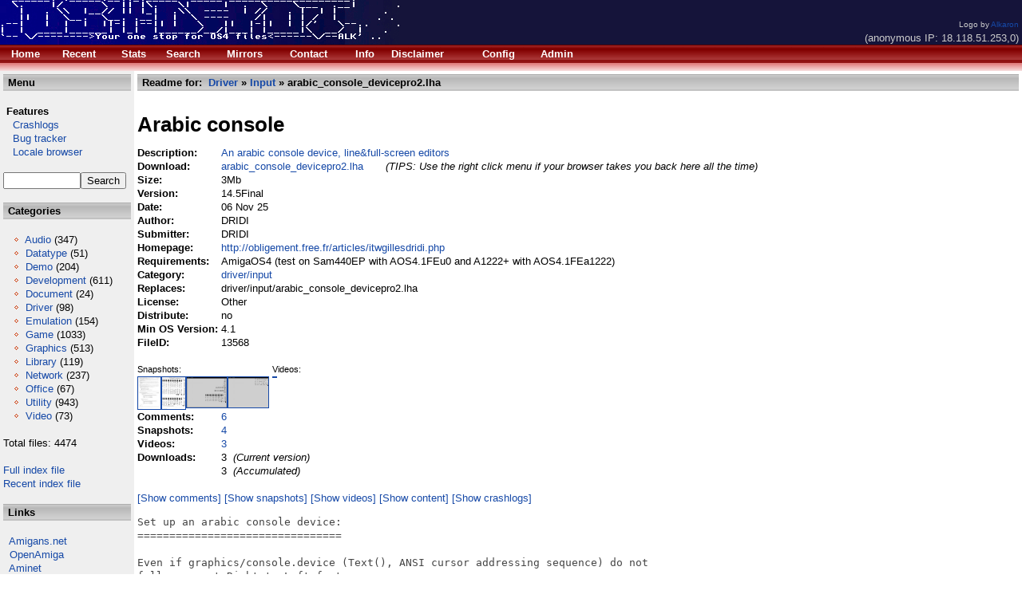

--- FILE ---
content_type: text/html; charset=""
request_url: http://se.os4depot.net/?function=showfile&file=driver/input/arabic_console_devicepro2.lha
body_size: 32768
content:
<!DOCTYPE HTML PUBLIC "-//W3C//DTD HTML 4.01 Transitional//EN" "http://www.w3.org/TR/html4/loose.dtd"><HTML><HEAD><TITLE>OS4 Depot @ Orgin.biz - Your one stop for AmigaOS4 files</TITLE><base href='/' /><META HTTP-EQUIV='Content-Type' CONTENT='text/html; CHARSET='><LINK HREF='styles.css' REL='stylesheet' TYPE='text/css'><META NAME='Keywords' CONTENT='Amiga OS4 Files File Depot Boing Software PPC Resources'><META NAME='Description' CONTENT='File sharing portal for AmigaOS4 PPC software and related resources'><META HTTP-EQUIV='CACHE-CONTROL' CONTENT='NO-CACHE'><link rel='alternate' type='application/rss+xml' title='Recent files' href='http://se.os4depot.net/modules/rssfeed.php'><link rel='alternate' type='application/rss+xml' title='Recent news' href='http://se.os4depot.net/modules/notes/rssfeed.php'></HEAD><BODY BACKGROUND='' BGCOLOR='#FFFFFF' TEXT='#000000' LINK='#1649a7' VLINK='#604040' ALINK='#1649a7'><DIV><DIV CLASS='layout_top'><TABLE WIDTH='100%' BORDER='0' CELLSPACING='0' CELLPADDING='0'><TR><TD BGCOLOR='#15143a'><A HREF='index.php'><IMG BORDER='0' SRC='images/logos/logo_Alkaron3.gif' ALT='OS4 Depot'/></A></TD><TD VALIGN='bottom' ALIGN='right' BGCOLOR='#15143a' NOWRAP><FONT SIZE='-2' COLOR='#CCCCCC'>Logo by <A HREF='http://safir.amigaos.se'>Alkaron</A></FONT>&nbsp;<BR /><FONT COLOR='#CCCCCC'>(anonymous IP: 18.118.51.253,0)&nbsp;</FONT></TD></TR><TR><TD CLASS='topmenu'  COLSPAN='2' BGCOLOR='#C30000'><TABLE ALIGN='left' WIDTH='750'> <TR>  <TD>&nbsp;</TD><TD><B><A HREF='index.php?function=home'><FONT COLOR='#FFFFFF'>Home</FONT></A></B></TD><TD><B><A HREF='index.php?function=recent'><FONT COLOR='#FFFFFF'>Recent</FONT></A></B></TD><TD><B><A HREF='index.php?function=stats&amp;count=20'><FONT COLOR='#FFFFFF'>Stats</FONT></A></B></TD><TD><B><A HREF='index.php?function=search'><FONT COLOR='#FFFFFF'>Search</FONT></A></B></TD><TD><B><A HREF='index.php?function=mirrors'><FONT COLOR='#FFFFFF'>Mirrors</FONT></A></B></TD><TD><B><A HREF='index.php?function=contact'><FONT COLOR='#FFFFFF'>Contact</FONT></A></B></TD><TD><B><A HREF='index.php?function=info'><FONT COLOR='#FFFFFF'>Info</FONT></A></B></TD><TD><B><A HREF='index.php?function=disclaimer'><FONT COLOR='#FFFFFF'>Disclaimer</FONT></A></B></TD><TD><B><A HREF='index.php?function=config'><FONT COLOR='#FFFFFF'>Config</FONT></A></B></TD><TD><B><A HREF='index.php?function=admin'><FONT COLOR='#FFFFFF'>Admin</FONT></A></B></TD> </TR></TABLE></TD></TR><TR><TD CLASS='topmenu2' COLSPAN='2' HEIGHT='10' BGCOLOR='#E18080'></TD></TR></TABLE></DIV><DIV CLASS='layout_middle'>
   <TABLE WIDTH='100%' BORDER='0' CELLSPACING='0' CELLPADDING='4'>
    <TR><TD BGCOLOR='#EFEFEF' WIDTH='160' VALIGN='top'><TABLE WIDTH='100%' BORDER='0' CELLPADDING='2' CELLSPACING='0'><TR><TD CLASS='header' BGCOLOR='#DFDFDF'><FONT COLOR='#000000'><STRONG>&nbsp;Menu</STRONG></FONT></TD></TR></TABLE><BR /><TABLE BORDER='0' CELLPADDING='0' CELLSPACING='0'><TR><TD>&nbsp;<STRONG>Features</STRONG></TD></TR><TR><TD><A HREF='http://crashlog.os4depot.net'>&nbsp;&nbsp;&nbsp;Crashlogs</A></TD></TR><TR><TD><A HREF='http://bugs.os4depot.net'>&nbsp;&nbsp;&nbsp;Bug tracker</A></TD></TR><TR><TD><A HREF='http://se.os4depot.net/index.php?function=modules/sql/locale'>&nbsp;&nbsp;&nbsp;Locale browser</A></TD></TR><TR><TD>&nbsp;</TD></TR></TABLE><FORM ACCEPT-CHARSET="" METHOD='POST' ACTION='index.php?function=search&amp;tool=simple'><INPUT TYPE='TEXT' SIZE='10' MAXLENGTH='30' NAME='f_fields' VALUE=''/><INPUT TYPE='submit' NAME='f_quicksearch' VALUE='Search'/></FORM><BR /><TABLE WIDTH='100%' BORDER='0' CELLPADDING='2' CELLSPACING='0'><TR><TD CLASS='header' BGCOLOR='#DFDFDF'><FONT COLOR='#000000'><STRONG>&nbsp;Categories</STRONG></FONT></TD></TR></TABLE><BR /><FONT COLOR='#000000'>&nbsp;&nbsp;&nbsp;<IMG ALT='o' SRC='images/bullet.gif'/>&nbsp;<A HREF='index.php?function=browse&amp;cat=audio'>Audio</A>&nbsp;(347) <BR />&nbsp;&nbsp;&nbsp;<IMG ALT='o' SRC='images/bullet.gif'/>&nbsp;<A HREF='index.php?function=browse&amp;cat=datatype'>Datatype</A>&nbsp;(51) <BR />&nbsp;&nbsp;&nbsp;<IMG ALT='o' SRC='images/bullet.gif'/>&nbsp;<A HREF='index.php?function=browse&amp;cat=demo'>Demo</A>&nbsp;(204) <BR />&nbsp;&nbsp;&nbsp;<IMG ALT='o' SRC='images/bullet.gif'/>&nbsp;<A HREF='index.php?function=browse&amp;cat=development'>Development</A>&nbsp;(611) <BR />&nbsp;&nbsp;&nbsp;<IMG ALT='o' SRC='images/bullet.gif'/>&nbsp;<A HREF='index.php?function=browse&amp;cat=document'>Document</A>&nbsp;(24) <BR />&nbsp;&nbsp;&nbsp;<IMG ALT='o' SRC='images/bullet.gif'/>&nbsp;<A HREF='index.php?function=browse&amp;cat=driver'>Driver</A>&nbsp;(98) <BR />&nbsp;&nbsp;&nbsp;<IMG ALT='o' SRC='images/bullet.gif'/>&nbsp;<A HREF='index.php?function=browse&amp;cat=emulation'>Emulation</A>&nbsp;(154) <BR />&nbsp;&nbsp;&nbsp;<IMG ALT='o' SRC='images/bullet.gif'/>&nbsp;<A HREF='index.php?function=browse&amp;cat=game'>Game</A>&nbsp;(1033) <BR />&nbsp;&nbsp;&nbsp;<IMG ALT='o' SRC='images/bullet.gif'/>&nbsp;<A HREF='index.php?function=browse&amp;cat=graphics'>Graphics</A>&nbsp;(513) <BR />&nbsp;&nbsp;&nbsp;<IMG ALT='o' SRC='images/bullet.gif'/>&nbsp;<A HREF='index.php?function=browse&amp;cat=library'>Library</A>&nbsp;(119) <BR />&nbsp;&nbsp;&nbsp;<IMG ALT='o' SRC='images/bullet.gif'/>&nbsp;<A HREF='index.php?function=browse&amp;cat=network'>Network</A>&nbsp;(237) <BR />&nbsp;&nbsp;&nbsp;<IMG ALT='o' SRC='images/bullet.gif'/>&nbsp;<A HREF='index.php?function=browse&amp;cat=office'>Office</A>&nbsp;(67) <BR />&nbsp;&nbsp;&nbsp;<IMG ALT='o' SRC='images/bullet.gif'/>&nbsp;<A HREF='index.php?function=browse&amp;cat=utility'>Utility</A>&nbsp;(943) <BR />&nbsp;&nbsp;&nbsp;<IMG ALT='o' SRC='images/bullet.gif'/>&nbsp;<A HREF='index.php?function=browse&amp;cat=video'>Video</A>&nbsp;(73) <BR /><BR />Total files: 4474<BR /><BR /><A HREF='http://se.os4depot.net/share/FULLINDEX.readme'>Full index file</A><BR /><A HREF='http://se.os4depot.net/share/RECENT.readme'>Recent index file</A><BR /><BR /></FONT><TABLE WIDTH='100%' BORDER='0' CELLPADDING='2' CELLSPACING='0'><TR><TD CLASS='header' BGCOLOR='#DFDFDF'><FONT COLOR='#000000'><STRONG>&nbsp;Links</STRONG></FONT></TD></TR></TABLE><BR />&nbsp;&nbsp<A TARGET='_new' HREF='http://amigans.net'>Amigans.net</A><BR />&nbsp;&nbsp<A TARGET='_new' HREF='http://openamiga.org'>OpenAmiga</A><BR />&nbsp;&nbsp<A TARGET='_new' HREF='http://os4.aminet.net'>Aminet</A><BR />&nbsp;&nbsp<A TARGET='_new' HREF='http://utilitybase.com'>UtilityBase</A><BR />&nbsp;&nbsp<A TARGET='_new' HREF='http://www.intuitionbase.com'>IntuitionBase</A><BR />&nbsp;&nbsp<A TARGET='_new' HREF='http://www.amigabounty.net'>AmigaBounty</A><BR /><BR /><BR />
<div align='center'>
Support the site <BR />
<form target="_blank" action="https://www.paypal.com/cgi-bin/webscr" method="post">
<input type="hidden" name="cmd" value="_s-xclick">
<input type="image" src="https://www.paypal.com/en_US/i/btn/x-click-but21.gif" name="submit" alt="Make payments with PayPal - it's fast, free and secure!">
<img alt="" border="0" src="https://www.paypal.com/en_US/i/scr/pixel.gif" width="1" height="1">
<input type="hidden" name="encrypted" value="-----BEGIN [base64]/W9NqMtxotkoepm92MHs3uwjcqqMmZKozz5FTP3xe7/[base64]/lkZEANlmvM6nE5ZkOGouBOv6IP6ztlomAi57456/KZj75aXu6Awdws8LhxQ06uiCQdfv/[base64]/Za+GJ/[base64]/9j/iKG4Thia/[base64]/nnNtBWljK4ns5MA0GCSqGSIb3DQEBAQUABIGAqo1+KI/s8EEnjJJSQwNOF3XIAZJ96OWd6bBMDUWMYGZNglwfYtG1qowuIKrJh9veKXrr1wWDdQdVjmSf/HI7b893UmfDPLSg03e0yDUXyDPo3VeTfyS+a8ZYyzPabdhLkvlCvFid02x0CcEDhHX9iSVoFoK022m638dJqu2ftsM=-----END PKCS7-----
">
</form>
</div>

<BR /><BR />
</TD><TD BGCOLOR='#FFFFFF' VALIGN='top'><TABLE WIDTH='100%' BORDER='0' CELLPADDING='2' CELLSPACING='0'><TR><TD CLASS='header' BGCOLOR='#DFDFDF'><FONT COLOR='#000000'><STRONG>&nbsp;Readme for:&nbsp;&nbsp;<A HREF='index.php?function=browse&amp;cat=driver'>Driver</A>&nbsp;&raquo;&nbsp;<A HREF='index.php?function=browse&amp;cat=driver/input'>Input</A>&nbsp;&raquo;&nbsp;arabic_console_devicepro2.lha</STRONG></FONT></TD></TR></TABLE><BR /><TABLE BORDER='0' CELLPADDING='0' CELLSPACING='0'><TR><TD COLSPAN='2'><H1>Arabic console</H1></TD></TR><TR><TD><STRONG>Description:&nbsp;</STRONG></TD><TD><A HREF='http://se.os4depot.net/share/driver/input/arabic_console_devicepro2_lha.readme'>An arabic console device, line&amp;full-screen editors</A></TD></TR><TR><TD><STRONG>Download:&nbsp;</STRONG></TD><TD><A HREF='http://se.os4depot.net/share/driver/input/arabic_console_devicepro2.lha'>arabic_console_devicepro2.lha</A>&nbsp; &nbsp; &nbsp; &nbsp;<FONT SIZE='-1'><EM>(TIPS: Use the right click menu if your browser takes you back here all the time)</EM></FONT></TD></TR><TR><TD><STRONG>Size:&nbsp;</STRONG></TD><TD>3Mb</TD></TR><TR><TD><STRONG>Version:&nbsp;</STRONG></TD><TD>14.5Final </TD></TR><TR><TD><STRONG>Date:&nbsp;</STRONG></TD><TD>06 Nov 25 </TD></TR><TR><TD><STRONG>Author:&nbsp;</STRONG></TD><TD>DRIDI </TD></TR><TR><TD><STRONG>Submitter:&nbsp;</STRONG></TD><TD>DRIDI</TD></TR><TR><TD><STRONG>Homepage:&nbsp;</STRONG></TD><TD><A TARGET='_new' HREF='http://obligement.free.fr/articles/itwgillesdridi.php'>http://obligement.free.fr/articles/itwgillesdridi.php</A></TD></TR><TR><TD><STRONG>Requirements:&nbsp;</STRONG></TD><TD>AmigaOS4 (test on Sam440EP with AOS4.1FEu0 and A1222+ with AOS4.1FEa1222) </TD></TR><TR><TD><STRONG>Category:&nbsp;</STRONG></TD><TD><A HREF='http://se.os4depot.net/index.php?function=browse&amp;cat=driver/input'>driver/input</A></TD></TR><TR><TD><STRONG>Replaces:&nbsp;</STRONG></TD><TD>driver/input/arabic_console_devicepro2.lha</TD></TR><TR><TD><STRONG>License:&nbsp;</STRONG></TD><TD>Other</TD></TR><TR><TD><STRONG>Distribute:&nbsp;</STRONG></TD><TD>no</TD></TR><TR><TD><STRONG>Min OS Version:&nbsp;</STRONG></TD><TD>4.1</TD></TR><TR><TD><STRONG>FileID:&nbsp;</STRONG></TD><TD>13568</TD></TR><TR><TD>&nbsp;</TD><TD></TD></TR><TR><TD COLSPAN='2'><TABLE BORDER='0' CELLSPACING='0' CELLPADDING='0'><TR><TD VALIGN='TOP' NOWRAP><SMALL>Snapshots:<BR /></SMALL><A HREF='?function=modules/snapshot/display&amp;fileid=13568#13568_4'><IMG ALIGN='TOP' BORDER='1' WIDTH='28.25' HEIGHT='40' SRC='http://se.os4depot.net/filedata/snapshot/13568_4_nail.jpg' ALT=''/></A><A HREF='?function=modules/snapshot/display&amp;fileid=13568#13568_3'><IMG ALIGN='TOP' BORDER='1' WIDTH='28.25' HEIGHT='40' SRC='http://se.os4depot.net/filedata/snapshot/13568_3_nail.jpg' ALT=''/></A><A HREF='?function=modules/snapshot/display&amp;fileid=13568#13568_2'><IMG ALIGN='TOP' BORDER='1' WIDTH='50' HEIGHT='37.5' SRC='http://se.os4depot.net/filedata/snapshot/13568_2_nail.jpg' ALT=''/></A><A HREF='?function=modules/snapshot/display&amp;fileid=13568#13568_1'><IMG ALIGN='TOP' BORDER='1' WIDTH='50' HEIGHT='37.5' SRC='http://se.os4depot.net/filedata/snapshot/13568_1_nail.jpg' ALT=''/></A>&nbsp;</TD><TD VALIGN='TOP' NOWRAP><SMALL>Videos:<BR /></SMALL><A HREF='?function=modules/youtube/display&amp;fileid=13568'><IMG ALIGN='TOP' BORDER='1' WIDTH='50' SRC='http://img.youtube.com/vi/EKBDxZndfZ0/default.jpg' ALT=''/></A><A HREF='?function=modules/youtube/display&amp;fileid=13568'><IMG ALIGN='TOP' BORDER='1' WIDTH='50' SRC='http://img.youtube.com/vi/Jy6s3VCdAok/default.jpg' ALT=''/></A><A HREF='?function=modules/youtube/display&amp;fileid=13568'><IMG ALIGN='TOP' BORDER='1' WIDTH='50' SRC='http://img.youtube.com/vi/3atQ0xHivTE/default.jpg' ALT=''/></A></TD></TR></TABLE></TD></TR><TR><TD><STRONG>Comments:&nbsp;</STRONG></TD><TD><A HREF='?function=comments&amp;file=driver/input/arabic_console_devicepro2.lha'>6</A></TD></TR><TR><TD><STRONG>Snapshots:&nbsp;</STRONG></TD><TD><A HREF='?function=modules/snapshot/display&amp;fileid=13568'>4</A></TD></TR><TR><TD><STRONG>Videos:&nbsp;</STRONG></TD><TD><A HREF='?function=modules/youtube/display&amp;fileid=13568'>3</A></TD></TR><TR><TD><STRONG>Downloads:&nbsp;</STRONG></TD><TD>3&nbsp;<EM>&nbsp;(Current version)</EM></TD></TR><TR><TD></TD><TD>3&nbsp;<EM>&nbsp;(Accumulated)</EM></TD></TR></TABLE><BR /><A HREF='?function=comments&amp;file=driver/input/arabic_console_devicepro2.lha'>[Show comments]</A>&nbsp;<A HREF='?function=modules/snapshot/display&amp;fileid=13568'>[Show snapshots]</A>&nbsp;<A HREF='?function=modules/youtube/display&amp;fileid=13568'>[Show videos]</A>&nbsp;<A HREF='?function=showcontent&amp;file=driver/input/arabic_console_devicepro2.lha'>[Show content]</A>&nbsp;<A HREF='http://crashlog.os4depot.net/?function=listapp&amp;file=driver/input/arabic_console_devicepro2.lha'>[Show crashlogs]</A>&nbsp;<PRE>Set up an arabic console device:
================================

Even if graphics/console.device (Text(), ANSI cursor addressing sequence) do not
fully support Right-to-Left fonts.
That is to say, so few documentation in graphics or (disk)font libraries without
R-t-L font example.
Is it right and sufficient to set to negative values: kerning &amp; CharSpace font
attributes? That&#039;s what my kufi proposed font does.

Arabic keymaps were added.

For ASCII/ArabSCII hybrid, native RightToLeft mode, launch &#039;com0x20&#039; program
with the &#039;arabic_int&#039; keymap and a US keyboard layout.

For LeftToRight and RTL (choose Amiga_1256 keymap and french/arabic keyboard)
launch &#039;com&#039; program ; and use F10 to change the keyboard from latin to arabic.

Note that there is full support for arabic numerals, only with Amiga_1256 (aka
Win_1256 codepage) and with 8 bits ASMO_449+ (449 plus).

Other mode/codepage are treated from a right arabic margin, due to vowelization.
They could be treated from left latin margin if the algorithm is embedded in an
RTL font engine ; nevertheless ad-hoc vowelization needs a bigger algorithm.


---- In version 1.0 ----

Added a handler for AmigaDOS which DOS name is ARABCON:

I experiment an hypothetical Arabic_C to conventional C language, by mean of
transcoding with a (f)lex translator. That is to code Arabic identifiers in
Uppercase with lowercase &quot;__ar&quot; at the end (so Arabic names are visible and
quick mind-translated from latin) side by side with C library name space.
This is planned for future ; so only a .pdf is provided.

I also experiment &quot;Lisp small language ambitus Arabic compatibility&quot; with the
minimal Lisp implementation from Andru Luvisi.

Eventually, added a slightly customized &#039;ed&#039; line-editor.

---- version 1.1 ----

Enabled multitasking (polling loop replaced by waiting state).

---- version 1.2 &amp; 1.21 &amp; 1.22 ----

o Better integration of ARABCON:

o Better concurrency due to adapted priority for each of the two internal tasks.

---- version 1.3 &amp; 1.31 &amp; 1.32 ----

Strongly enhance the editor, like the &#039;s&#039;ubstitute command, for arabic.

Use from CLI &quot;mount arabcon: from mountlista&quot; ,
then launch the &quot;eda&quot; (program envelope that launches the actual &#039;ed&#039;) being in
the &quot;Editor/ed/&quot; directory and verify that a /tmp directory above exists i.e :
&quot;Editor/tmp/&quot;.

If you want to write your own envelope for &#039;ed&#039;, look at mlispa.c in the
archive.

(version 1.31) correct the operating of final letter (latin extended, capital)
to char-class i.e [[:z:]] , in the pattern part of the substitute command i.e
s/Z//. 

For instance with the &#039;s//&#039; command, you can load an ASCII file and try
&quot;araberize&quot; to actual Arabic words (following ArabSCII full 8-bit code table).

In regular expression /pattern/, char-class are automatically entered when a
&quot;capital&quot; (ASCII extended) letter is encountered or encountered at the beginning
of a word(-pattern) ; use Alt- key pressed.

(version 1.32) enhance char-class, correct a bug when searching for word like
&quot;salamalakoum&quot; due to a miss behavior of 0xC0 to a forgotten instruction.

It is advised to consider lam+alif as an unbreakable bloc in regular expression
patterns.

---- version 1.4 &amp; 1.41 &amp; 1.42 ----

o Basic support for tabulation and line numbering ;
  Tabs can be set by environment variable as &quot;setenv tabstop=8&quot; (the default).

o Bug in search for lam+alif removed.

Now you can use ed commands &#039;g&#039;lobal search with &#039;n&#039;umbering : g/re/n or g/RE/n 
The last with RegularExpression /pattern/ in extended ASCII &quot;Capital&quot; not only
matches all forms of a letter but vowels too, if present.

Also use &quot;,n&quot; instead of &quot;,p&quot; ed command if you like.

(version 1.41) add an experimental pretty-printer for arabic.
No modification to the text in memory is done, and for now the justification is
only displayed.
The dimension of the page can be set by the environment variable as &quot;setenv
gauge=10&quot; following the use of &quot;,p&quot; lower case commands.
Also, the big &quot;,P&quot; command starts pretty printing with a page dimension
according to the length of the first line displayed.
&quot;0p&quot; is used to stop pretty printing.

(version 1.42)
a) tabular form of pretty printing a bit corrected.

b) Try to display ASCII (with &#039;eda&#039; program editor for instance) in a
Left-to-Right readable manner, when in Arabic RTL only mode.
That is decoding ASCII from word (only, no Extended-(A)SCII which are so to say
finals in Arabics) when escaped from Arabic stream.
For examples :
echo &quot;ac&quot; &gt;arabcon:  is in ASCII                   (displayed LTR when escaped)
echo &quot;a&amp;atilde;&quot; &gt;arabcon:  is in ArabSCII=Arabic_ASCII   (displayed RTL,means
father)
echo &quot;&amp;atilde;a&quot; &gt;arabcon:  is neither ASCII nor ArabSCII (displayed RTL for
debugging purpose also when escaped)

c) Minors corrections :
- Bug on &#039;ed&#039; global search command for : g/hamza_alone which appeared
alif-hamza, corrected ;
- lam+alif(es) no more stretched by the pretty-printer ;
- bug on g/#x corrected (&#039;#&#039; means Alt-Shift-# and is the arabic soft-hyphen) ;
- &#039;_&#039; tatweel after and no more before a letter on regular exp. pattern (re.c) ;
- To change one letter inside a word use the ed substitute command :
s/a-zA-Z/a-zA-Z/ with ASCII typesetted.

---- version 1.5 &amp; 1.51 &amp; 1.52 &amp; 1.524 &amp; 1.53 &amp; 1.54 &amp; 1.541 &amp; 1.55 &amp; 1.56 &amp;
1.561 &amp; 1.562 &amp; 1.563 &amp; 1.564 &amp; 1.57 ----

Add a unix-like &#039;cat&#039; filter, for full 8-bit arabic encoding, named &#039;cata&#039; ;
Beware that the output is arabic, line by line, peek&amp;pokes appropriate letter ;
Now (version 1.51) it &quot;by-passes&quot; ASCII and processes only ArabSCII words.

It is used to automate &quot;araberization&quot; and &quot;strict conformation&quot; of arab file.

For instance after modification with &#039;ed&#039; editor and some substitute s/x/y
command(s), if you want to be in strict conformation, follow this two steps
(output1.txt is a file, arabsciiOut.txt another file) :
&gt;W T:output1.txt
&gt;e !cata &lt;T:output1.txt
or run &quot;!cata &lt;output1.txt &gt;arabsciiOut.txt&quot; and &quot;e arabsciiOut.txt&quot; in 3 steps.

To display changed values in memory use &quot;,l&quot; command editing instead of &quot;,p&quot;.

Nevertheless, it is advised to change a whole word when editing arabic with
ARABCON: because this version uses 0x20 hybrid full 8-bit arabic only mode.

When launching &#039;cata&#039; program, a default screen and window will appear shortly
because the underlying &#039;arabicconsole.device&#039; needs a window.

The system console lacks copy/paste but it multitasks fully ;
also the ARABCON: DOS console lacks multi-session windows management.

(version 1.51)
Now it is easy to replace letter(s) inside a word, when in Arabic : s using
soft-hyphenation code, by entering Alt-Shift-# on a US keyboard layout.

(version 1.52)
1. correct a bug on seizing of indecise-final (alif, da, dha, ra, za) letters ;
2. an initial, mid, final or isolated letter X, on the replacement part s/re/X
of the substitute command of &#039;ed&#039;(eda) can be used without worrying about
soft-hyphenation code entered (0xAD erased, Alt-Shift-# must be in the middle to
get itself) ;
3. the s// substitute command can (now) use ArabSCII/ASCII or ASCII/ArabSCII
replacement forms : s/ or /s (use Escape twice to get itself) instead of s// ;
4. integration of &#039;cata&#039; arabic filter program when saving &#039;w&#039; with the &#039;ed&#039;
editor (&#039;cata&#039; must be in the same directory as &#039;ed&#039; ; look at &quot;scmd&quot; in main.c)

(version 1.524) follows 1.52 point four
o Reintegration or unfolding of the ad-hoc vowelized hamza with proper support
_algorithm_ into the put_stream_line() function of the &#039;io.c&#039; module ;
o A Certification of this code is in progress...
o In theory (mine), there should be no more difference with the &#039;cata&#039; filter
program, in the hamza letters, than the difference between an hamza letter
(0x41, 0xB4, 0xBA etc) and always, an hamza without support (0xA6) ;
o Use &quot;we file&quot; ed command to chain a &#039;w&#039; with an &#039;e&#039; commands ;
o Use &quot;w0&quot; to stay with the original write to file command of ed.

(version 1.53)
Actually unfolding the (full) Arabic algorithm (see note version 1.524 above).
If you reuse my work, don&#039;t forget to end the final letter of an ArabSCII word,
before passing it to the algorithm (see paragraph &quot;be&quot; of version 1.42).

(version 1.54)
Unleashing Arabic-C_to_C language frontal program from &quot;a2cfront-excerpt-l.pdf&quot;.
&#039;a2cfront&#039; frontal is in the C_language directory as hello.ca .C_Arabic files.
For instance, transcode hello4.ca by running : a2cfront &lt;hello4.ca &gt;hello4.c ;
Compile hello4.c by : gcc -ohello4 hello4.c ;
Run &quot;hello4 &gt;arabcon:&quot; (don&#039;t forget to &quot;mount arabcon: from mountlista&quot; before)

To display a C_Arabic .ca file, you can only use the &#039;ed(a)&#039; editor.
C files (.c) are regular ones excepted for arabic string which are ExtendedSCII.

(version 1.541)
&#039;arabscii&#039; displays the ArabSCII table, 8bits full and 7bits at the bottom ;

If you modified the source-code &#039;ac.ca&#039;, with &#039;ed(a)&#039;, follow the two steps :
i.  a2cfront &lt;ac.ca &gt;ac.c
ii. gcc -oarabscii ac.c

Use &quot;arabscii &gt;arabcon:&quot;  or  &quot;!:arabscii&quot; inside the ed-arabic editor.

(version 1.55)
o Arabic algorithm enhanced with finals (see &#039;io.c&#039; file of the .lha archive) ;
o Arabic-C keywords added to &#039;a2cfront&#039; ; see diff. between &#039;ac.ca&#039;/&#039;aca.ca&#039; ;
o No semantic change to arabcon:

(version 1.56)
o lam in &#039;aca.ca&#039; changed to lam+soft-hyphen also backspace redefined to start ;
o Escape(Alt-/) of double quote added and ha letter allowed in string(a2cfront);
o Fatha/dhamma/kasra on alif bended (0xA7 ; 0xAA) policies updated (io.c, dev) ;
o Finally, a new directory &#039;a2pr&#039; for &quot;ArabicToPrinter&quot; contains a flex filter
to reverse numbers and, almost ASCII, words when those in escape sequence.
  This is for MultiView when Right-To-Left system font support becomes a reality
  (wondering how the engine of printer works for Arabic when in character mode).

(version 1.561) -- Bugs correction
arabicconsole.device (no source-code) - tanwin input, chadda begins long vowel ;

io.c[contains the source-code for a scientific approach to the Arabic algorithm]
- chadda on the beginning of long vowel, to be coherent with arabic device above
- alif-hamza when 0xAD instead of wa-hamze with vowel on &#039;iqra#&#039;oun functionnal
- error on wa that infers current fatha vowel erased (previous == 0x5D .. 0xFD)
- miss of simple lam-alif (one of the four bended) as a long vowel added(0xC0)
- chaioun (thing) with sukun on ya mandatory to end with a hamza without support
- alif-maqsoura policy restricted (actually near ya if not at the end of a word)
- alif-bended(all lam-alif) added to final when ended by hamza w/ support(0xA6);

a2cfront[ArabicToCfront] (no source-code) - quote (&#039; = Alt-/ &#039;) can be escaped;

a2pr[printing] - &#039;d&#039;(~) and &#039;D&#039;(^) added (no change implied), n reinits Escape.

(version 1.562) -- Rectification of decision taken in bugs correction above
arabicconsole.device, io.c - chadda with no vowel allows to start a long vowel ;

a2pr[ArabicToPrint] - rework to better reverse ASCII words(if escaped)&amp; numbers.
  (for future printing and &quot;basic&quot; viewing with MultiView AmigaOS tool)

(version 1.563)
arabicconsole.device, io.c - chadda with no vowel on wa-hamza is as an implicit.

(version 1.564) -- minor corrections &amp; possible bug removed
  In io.c (full Arabic with ad-hoc vowelization algorithm -- rigorous approach):
- policy on alif-bended-hamze with chadda alone corrected (0xAA chadda as 0xAA);
- policy on alif-hamza-kasra with chadda alone corrected (0xB9 chadda as 0xB9) ;
- wa-hamze at the end with a final with sukun before no longer unchanged (tied);
  (these two, below at &#039;+&#039;, are given as binaries only, no source-code)
+ In arabcon-handler : display of debugging (latin letters below) when vowel ON;
  (arabicconsole.device implements an Arabic algorithm but an handcrafted one)
+ In arabicconsole.device : poking at 0xbfe001 (power led blinking) removed.

(version 1.57) FinalEdition release
  arabicconsole.device : internal changes so that internal CMD_WRITE be the same

  ARABCON: (arabcon-handler, no source-code given)
- possible DOS guru 0x07000004 (Unexpected packet received) normally deleted ;
- increase priority to the task which communicates with (arabic)console.device ;
  Thus, the arabic editor &#039;eda&#039; works fully with AmigaOS_FinalEdition(Update 0).

---- version 1.6 &amp; 1.61 &amp; 1.62 &amp; 1.63 &amp; 1.64 &amp; 1.65 &amp; 1.66 &amp; 1.67 &amp; 1.68 &amp; 1.69
&amp; 1.691 &amp; 1.692 &amp; 1.693 &amp; 1.694 &amp; 1.695 &amp; 1.696 &amp; 1.697 &amp; 1.698 &amp; 1.699 &amp; 1.699a
&amp; 1.699b &amp; 1.699c &amp; 1.699d &amp; 1.699e &amp; 1.699f &amp; 1.699g ----

Add a full-page editor called STeVia for &quot;STevie for Arabics&quot; in &quot;stevie/src&quot; :

1. Update your &#039;arabicconsole.device&#039;(v1.699), put the updated one in devs: and,
2. Update your &#039;arabcon-handler&#039; in L directory to mount, before running steviA;
3. If versions 1.61-699 : update &#039;stevie&#039; program too(not stevia envelope only).

Remarks about this full-page editor :

o Use Ctrl-U(p) Ctrl-D(own) and PageUp/PageDown instead of maintaining cursor
down continuously, to quickly browse a multi-page file ;

o I&#039;m not an AmigaDOS Guru or Expert and my implementation of raw (versus
cooked) mode is an handcrafted one, but I&#039;ve experienced that the display is
slower with AOS4.1FEu0 than with the AOS4.1 without update (perhaps
console.device writes are a bit faster but multitasking seems to be affected by
interleaved read/write operations when continuously cursor (press) down at
page/screen boundaries).
Also, input events queue? of AOS4.1FEu0 seems too big, or continues to queue
keyboard events even if a Key-Up event is supposed to be received (vanilla mode?
).

(version 1.61) -- eda bug on termination removal ; proper search &#039;/&#039; for STeViA.

(version 1.62) -- For search &#039;/&#039;,&#039;?&#039; use Alt- key combined to end an Arabic word
(no regexp with this version of &quot;STevie for Arabics&quot; but &quot;plain&quot; search as usual
with ArabSCII), bug on cursor displayed in the bottom window/status bar removed,
and, no more glitches when cursor press down continuously at screen boundaries.

(version 1.63) -- No more (visual) jitters with AOS4.1u0 thanks to serialized
I/O, dealing with long lines with the full-page editor STeVia is better, 0xAD
(hyphenation) only at the beginning of search &#039;/&#039;,&#039;?&#039; (so 0xAD is available
inside words).

(version 1.64) -- Display downwards now, one line at a time, even if long-lines
(start/stop perfect under AOS4.1u0, investigation is needed under AOS4.1FEu0),
lost cursor at the bottom when input on a blank page, fixed.

(version 1.65) -- Input in the middle of a file, optimized (in quasi-constant
time for arabic word insertion), search &#039;/&#039; or &#039;?&#039; followed by ESC for ASCII
word, improved.

(version 1.66) -- slightly change in the initial part of the Arabic algo for
0xBC|0xBD to be 0xBB instead of 0xBD; outside of the algo, alif-hamze 0x61|E1 is
transformed in hamza without support (0xA6) when at end of word; bug on
insertion-optimization fixed (caused vowelization of the hamza support not to
stay); better multi-line support; &#039;A&#039;ppend (shift-A) command editor added.

(version 1.67)
1. bug in strRchr() (my version of strrchr() found at the end of main.c) fixed ;
2. deleting a char now ends a word if necessary (done in delchar() for &#039;x&#039;, bs);
3. a more proper line delete (display garbage on &#039;dd&#039; command removed) ;
4. tackling the cursor vanishing problem (totally resolved in v1.68) ;
5. drastic speed-up optimization on multi-line insertion.

(version 1.68) -- a regression for multi-line at top dropped, Arabic algorithm
in edit.c and in cmdline.c (2 lines commented on curVoyImp at the beginning) so
to be the same (excepted alif-maqsura-kasra final as usual),  multi-line support
is better again, &#039;tabstop&#039; environment variable supported.

(version 1.69) -- bad coded instruction could cause a bug with a full vowel
multi-line ; insertion of a non-letter in an arabic word ends words at the two
new boundaries ; the Arabic algorithm is now called when deleting, in delchar().

(version 1.691) -- primarily bugs correction
o if internal cursor (Curschar) overflows (== Fileend) words were not ended ;
o internal reinit. of long_vowel was not done correctly in the Arabic algorithm;
o better support of lam+alif-hamze(0xA7) to operate like other alif-hamze(0x41);
o singleton-word append to other when deleting, needs two calls to the (Arabic)
Algo() function: one for opening the single-letter and one to do append really.

(version 1.692) -- continues singleton (last point of 1.691)
[1.691] continues append with the indecise letters (alif, wa, da, dha, ra, za,
alif-hamze/madde) to poke the end of a word with an alif-hamze(0xE1) instead of
an hamza alone(0xA6) at the end, because we cannot &quot;reopen&quot; an indecise (initial
or isolated) and instead we choose to parse all the word-letters and do the most
inner appropriate modifications.
[1.692] correct input hamza alone when at the beginning of a line (source-code
is just above the last point one, and also at the outside of the Arabic-algo
when transforming an alif-hamze to an hamza alone).

(version 1.693) -- fever falls down !
a) simplify double_hamza_alones of singleton, starting at point 1.691 to 1.692 ;
b) suppress a bug when we delete all lines (dd) followed by deleting a char (x);
c) calling algo() function at better place and ASCII detection reinit when &#039;n&#039;.

(version 1.694)
- vowel at start on alif did not transform it to hamza alone ;
- lam+alif-hamze-kasra alone now tied ;
- 0xA0 et 0x1F when keystroke on Shift+Letter, functionnal ;
- bug on Shift-D command (partial delete until the end of the line) fixed.

(version 1.695)
- Minor regression on alif-madde initial when searching alone (&#039;/&#039;) dropped ;
- bug removed in the algorithm when arabic word starts with tatweel, was
transformed to 0x7F (arabic algorithm of &#039;io.c&#039; of ed(a) modified accordingly).

(version 1.696) -- an indecise (alif, da, dhal, ra, za, wa), initial or medial
in an arabic word, now (with the full page editor) becomes an indecise isolated
or ended when a blank (a non-letter) is inserted after.

(version 1.697) -- all this points concern STeVia, as usual for 1.6xx
1. Alif-hamza re-allows (0xC1 instead of 0xA6) at the end of an arabic word when
input in &quot;Capital&quot; (CAPSLOCK or Alt-Letter entered). Note that a primitive
arabic algorithm, a common one, with which you can enter hamza alone everywhere
in a word and thus insensitive for hamza-letters to vowel is used then ;
2. Because we have limited complexity for SYN with only one previous, no vowels
too, for the STeVia editor, 0xA6 is not permitted to be a previous when syncing;
3. Parasiting vowel at the beginning, below the current line is eliminated.

(version 1.698)
- The display is now proper using backspace when deleting at the end of line ;
- Bug fixed for &#039;r&#039;ead command when the buffer is empty.

(version 1.699)
1. The display is ok using backspace even when deleting initial input with &#039;n&#039;;
2. With the STeVia editor (raw mode is set), the correct form of letter is only
due to the algo() of the full-page editor. The arabicconsole.device do not
interfers (choose the appropriate form) anymore, thanks to an idle mode (0x27) ;
3. The &quot;:wa&quot; command editor(s) writes arabic even if a word is not terminated
with an arabic final (ascii protected by 0x1B is not affected) ;
4. Management of the hamza alone starting an arabic word followed by an alif in
&quot;Capital&quot; (0xA6 0xC2) enhanced. Try to input with CAPSLOCK on.

Arabic console uses a &quot;common&quot; algorithm (hamza, not sensitive to context and
vowel) when input/encoding starts with a final form ; or input with CAPSLOCK on.

(version 1.699a) -- point four of 1.699 [4.](0xA6 0xC2) introduces a regression:
corrected ; hamza alone (0xA6) inside an arabic word was not correctly handled.

(version 1.699b) -- bugs correction
- There was a bug if the second letter of an arabic word was vowelized and the
first letter was hamza alone (0xA6 vowel 0xXX) : it remains 0xA6 and that&#039;s what
we want, only for the starting of 0xA6 0xC2 &quot;Capital sequence&quot; which is never to
be vowelized ;
- Backspace on the first input frame, remains an initial letter left: not ended;
- Deleting ascii (inside 0x1B .. 0x1B) is better (this time do not ends letter).

(version 1.699c) -- policy of alif-hamze-kasra (alif (i) at beginning) reviewed.

(version 1.699d) -- 2 minor bugs in the algo with alif-maqsura(0xDF|0xFF) fixed.

(version 1.699e) -- minor corrections in the algo
- alif-hamze(-kasra) after lam at the end of line, won&#039;t stay 0xB8 (if entered
alone by Alt-&#039;;&#039;) or tied again as 0xAA ;
- a Capital arabic word (mainly 0xC0-0xDF) when only at the beginning, is
prevented to restart in the middle of this word, if all letters aren&#039;t Capitals;
- hamza alone or wa-hamze at the end, instead of alif-hamza, for word like
&quot;Vice&quot;, &quot;Vices&quot;.

(version 1.699f) -- bug on hamza alone/alif-hamza after multiple long vowels in
the same arabic word, removed.

(version 1.699g) -- input of vowel(s) at the end of line enhanced ; hamza alone
after alif-madde, supported.

(version 1.699g1) -- input of vowel at the beginning in reverse video, too.

(version 1.699g2) -- input of vowel at the beginning in reverse video : a clean
(in edit.c) and better solution (it was not mandatory but
devs/arabicconsole.device with only a 0x16 byte (SYNc alone) works correctly in
regard to not, even, displaying the cursor).

(version 1.699g3) -- better, if not total support for vowelization in the public
arabic algorithm (STeVia) where orthographic rules attempted to replace
comparisons followed by adjustements on peculiar cases (when several hamzas
follow each other) ; for an handcrafted algorithm use ed(a) line-editor instead.

(version 1.699g31) -- bug fixes of version 1699g3
o bad support for the final hamza on multiple &amp; contiguous hamzas, corrected ;
o enhancements of the default support on the last hamza.

(version 1.699g32) -- bug fixes of version 1699g3 (continuation)
  improvement  of the default support on the last hamza : wa-hamze with fatha
above with a before-last letter with sukun, now yields hamza alone.

(version 1.699g33) -- bug fixes of version 1699g3 (continuation)
o optimization : scanning only the changed line in insert mode ;
o systematic closure in front of 0x1F (implies better robustness from keyboard);

o better behavior of 2 letters arabic-word, ending with an hamza alone.

(version 1.699g331)
- finalized behavior of 2 letters arabic-word, ending with an hamza ;
- deleting inside, ends the previous if it&#039;s the final letter of an arabic-word.

(version 1.699g332) -- regression on &#039;w&#039;rite command for eda (io.c) fixed.

(version 1.699h) -- beginning support for ASCII editing inside ArabSCII; use
Ctrl-w to enter an ESCape in STeVia. Text after ESC means ASCII and is reversed.

(version 1.699i) -- always applies to STeVia editor
o In edit.c (source-code of) ASCII management has been improved and cleaned ;
o insert mode is still active after cursor key movements, thus input is easier ;
o appending at the end of line is now done with the |End| key too (Shift-A cmd).

(version 1.699j) -- the delete key keeps us in insert mode too ;
Also, one can use the classical one letter command in this mode if he prefers ;
Eventually, a sneaky bug on letters which remained isolated? just after the
second ESC (0x1B..0x1B) of an ASCII sequence is wiped out.

(version 1.699k) -- concerns arabicconsole.device (minor bug) and STeVia editor
o bug on &#039;A&#039; ASCII and CAPSLOCK On giving 0xC1 with arabicconsole.device fixed ;
o Rework of STeVia search (&#039;/&#039;) and cleanup of its cmdline.c source-code.

(version 1.699l) -- on search (&#039;/&#039;) better display for incomplete word ; when
entering 0xAD at the beginning for instance.

(version 1.699m) -- best arabic basic search (&#039;/&#039;) for STeVia without Regular
Expression (arabic RE as defined in eda line editor using &quot;Capitals&quot; 0xC0-0xDF).
Hyphenation (0xAD), Alt-Shift-# on US keyboard layout, is only suppress at the
beginning of a search (just after &#039;/&#039; or &#039;?&#039;) and this permits writing of word
like qara&#039;oun with an alif-hamza ( &#039; entered thanks to hyphenation code 0xAD )
instead of the default wa-hamze to be distinguished for both special 0xAD_vowel
or vowel_0xAD sequences in qara&#039;oun word.
Otherwise, &#039;iqra&#039;oun could either be entered with CAPSLOCK on : &quot;in Capitals&quot;.

(version 1.699n) -- minor correction (to be coherent with 1.699m above) to allow
a right display for 0xAD_vowel inside tied letters all along with vowel_0xAD
sequence.

(version 1.699o) -- delete key always suppress a vowel if present. 0xAD
(Alt-Shift-# on US keyboard) is used to enter one of the four forms of a letter.

(version 1.699p) -- almost no more flashing _cursor phantom_ appears on column
zero when moving it (update arabicconsole.device also).

(version 1.699q) -- correction of wicked display regression introduced by cursor
phantom management : no more flashing ever (update arabicconsole.device again) ;
ASCII &quot;reverse management&quot; on append simplified (mainly a comment in edit.c).

(version 1.699r) -- tildes meaning no more line, vanish when hit by carriage
return (almost, not perfect but was necessary) and PageUp key now works better.

(version 1.699s) -- tildes when present at the bottom are manage in the same
manner as what is left-over down the cursor on a carriage return (&#039;r&#039; edit.c);
A bug into the algo about ASCII becoming uppercase, fixed.

(version 1.699s2) -- Some bugs &quot;fixed&quot; including the one above.

(version 1.699t) -- fixes and improvements
o inserting ASCII(numeral or letter) at the head of another ASCII is completed ;
o suppress behavior enhanced with exponent in string like floating point number;
o alif-maqsoura to &quot;ya&quot; following alif-hamze(-kasra: 0xB8|9) support(cmdline.c).

(version 1.699u) -- mainly patches
- floating point number in ASCII(for basename)is allowed (but display confused);
- idle vowel (0x80: graphically ... above) is permitted for long vowel (&amp;hamza);
- &#039;arabicconsole.device&#039; updated for ASCII not reversed just following Capitals;
- the sneaky bug of version 1.699j seems so complicated to be wiped out totally;
- ArabicToClanguageFrontend: a2cfront for Java keywords added, source now given!

(version 1.699v) -- sneaky bug (see above) wiped out.

(version 1.699w) 
- Amiga(MS)_1256 &amp;ecirc; french letter swap into j fixed + hamza alone following
alif;
- fathatan on a letter before alif maqsoura permitted (slightly algo fixes).

(version 1.699x) -- OBSOLETE - see version 1.699y --
Cursor remained at one end when switching with LTR/RTL(253/254) on Amiga_1256.
Try this with &#039;com&#039; program and hit F10 following ALT-W / ALT-SHIFT-W.

Nevertheless,

ARABCON: DOS (arabcon-)handler supports hybrid 8bits extended Arabic(ArabSCII)
encoding, and eda/STeVia editors were araberized accordingly.
Instead, one can write another CON: so that it supports Arabic 8bits codepage
MS_1256/ASMO_449/ISO-8859-6, but it needs to unfold form letters in font engine?


(version 1.699y)
o Alif maqsoura at the end following a long vowel and vowelized itself now ok ;
o Better support for Amiga(MS)_1256 (automatic insertion of LTR and RTL marks) :
  Use F10 function key to change from french AZERTY to ARABIC keymap.
  Use Shift-F10/Shift-F9 to retrieve the edges : right or left (this behavior is
not implemented in MS_1256 codepage, see UNICODE also).

Remember to use &#039;eda&#039; and &#039;STeVia&#039; editors with a US layout keyboard and with 
the default &#039;arabic_int&#039;(ernational) keymap.

The DOS handler ARABCON: do not support Win_1256/ASMO_449/ISO-8859-6 codepage,
they are supported only with the device &#039;arabicconsole.device&#039;.

(version 1.699y2) -- full support of arabic numerals for Amiga_1256 (however
there is no room in the ArabSCII table for farsi/urdu letters, so Amiga_1256).
You can test it with &#039;com&#039; program (for full explanation see at top of release).

Amiga_1256 is a stronger mode for french/arabic language and bidi marks support.
One can choose it for a future ARABCON: (arabcon-handler) DOS console handler.
Personally, I like hybrid mode 0x20 which what is needed for great Arab editing.

(version 1.699z1) -- arabicconsole.device update (test with com, com0x20)
Acceptable word break and line continuation when input is done in the opposite
direction (F10 or ESC for com0x20) of the default margin (SHIFT-F9/SHIFT-F10),
for both Amiga_1256 (0x06) and hybrid (0x20 : hybrid cooked) modes.
Line editor and test program (com, com0x20) will work with this feature because
they operate in cooked/buffered input mode, but not the STeVia full-page editor
which runs in immediate mode (0x20 becomes 0x27 when setted by DOS call to raw).

(version 1.699z2)
- minor change in arabicconsole.device (a &quot;kcur == 0&quot; was missing for sensing);
- rework of a2pr, checking a2pr output with a reverse pr2a(vowel before/after);
- octal feature (010 &lt;=&gt; backspace &lt;=&gt; 0x08) authorized in ed(a) line-editor:
  possible confusion at end with 1 2 recall .. of grouping ( ( for 122 as 1&quot;22&quot;
instead of octal 122 ! But using a tough octal feature is a must for ed.

(version 1.699z3) -- update arabicconsole.device
- when input F10 (keyboard swap french &lt;=&gt; arabic) a bidi mark is inserted
(Amiga_1256) so that there is no more the need to go back to insert a blank &#039; &#039;;
- to print to codepage IBM864 teletype?/typewriter, a filter &#039;pr864&#039; to process
from ArabSCII to IBM864 mode is added ; can&#039;t filter graphic char (ArabSCII).

(version 1.699z4) -- updates: arabicconsole, &#039;com&#039; test program (french-arabic)
- keep out bidi markup from being reversed, fixes blank insertion see 1.699z3 ;
- improvements of Amiga_1256 (both updates) to figure out french accents:
&#039;&amp;eacute;&#039; ;
- &#039;pr864&#039; (ArabSCII to 864) minor change : madda initial&amp;alone is 0xC2 not 0xA2.

(version 1.699z5) -- updates: arabicconsole.device, eda &amp; STeVia editors
Try to keep ArabSCII intact in eda or STeVia editors when ESCape several times:
meaning ArabSCII to ASCII to ArabSCII ... do not change the ArabSCII text.

(version 1.699z6) -- updates: arabicconsole.device, a2pr/a2pr printing filter
- minor modification in arabicconsole.device to display (again) final character
when in &quot;raw mode&quot; (0x27), as used in STeVia editor ;
- fixes a2pr=ArabSCIItoPRinter for previous init and algoDump() indecise letter;
+ added two small utilities in &#039;telecom&#039;munication directory (a27 and 72a) for:
  ArabSCIIto7bit and 7bitToArabSCII (8 to 7 bits &quot;compression&quot; and 7 to 8 bits);
  showing that A(rab)SCII also goes through a 7 bits transmission line, clearly.

(version 1.699z7) -- rework of telecommunication utilities and manual
documentation.

(version 1.699z71) -- updates: arabicconsole.device, a2pr/a2pr, telecom/72a
Fixes into algoDump() for ta&#039; marbouta with tatweel/kashida &quot;&amp;auml;_&quot; that
follows, which means hexa &quot;0x&quot; introducer of C_ArabSCII to C_ASCII programming
language.

Summary of arabic scripting algorithm used in programs:
------------------------------------------------------
ArabicConsole.device : big algo (handcrafted) and dump algo for &quot;Arabic capital&quot;
ed(a) : big algo (handcrafted one of arabicconsole + rigorous for io.c saving);
STeVia: big algo (rigorous/rules based, appears in edit.c + cmdline.c saving) ;
a2pr  : none-algo on 8bits ArabSCII input but dump algo for &quot;Arabic capitals&quot; ;
72a   : dump algo on 7bits ArabSCII input. The whole is taken but not verified.

Big algo means vowels and hamza supports are considered.
Dump in fact means dumb, minimum algorithm with no vowelization context support.
Arabic capital 0xC0-0xDF, 0xB2, 0xB6, 0xB9, 0xBC, 0xA6| is the classic alphabet.
This means that there&#039;s both an extended and a classical approach with ArabSCII.
Source code is closed for arabicconsole.device (and arabcon-handler) else given.

(version 1.699z72) -- updates in: arabicconsole, a2pr, telecom, EDitor, stevie.
Fixes ta&#039; marbouta inputs coherency ; 0xC0 instead of alif in big algo editors.

(version 1.699z731) -- updates: arabicconsole.device, ed(a), STeVia.
Fixes: 0xC0 processing array out of bound + 0xC0 (ALT-SHIFT-[2|()] in US
keyboard layout) input only when CAPSLOCK On, for &quot;tatweel ArabSCII Capitals&quot; ;
instead of SHIFT-[-|_] 0x5F for normal/extended ArabSCII.
Note that 0x5F (normal tatweel) is not an extended letter (&gt;128) and do not
close an Arabic word. So another letter is needed to close word and tie letters.

(version 1.699z74) -- updates: arabicconsole, ed(a), STeVia, a2pr, a27, 72a.
- Buggy cursor display removed in arabicconsole when starting with 0x8X;0xAD ;
- Add a stronger test for 0xC0 following 0xB9 (! 0xAD) for big algo in editors ;
- Fixing of previous for 0xAD in a2pr ; dump algo modified a little even in 72a.

(version 1.699z75) -- updates: arabicconsole.device(no source-code), com.
- minor update to dump algo (CAPITALS 0xC0-DF) embedded in arabicconsole.device;
- update of LTR, RTL mark-up insertion in test program com(com.c) for Amiga1256.

(version 1.699z8) -- updates: l/arabcon-hander, l/mountlista, stevie/, Editor/ed
Add a second handler in the l/mountlista whose DOS name is ARABCON2: so one can
launch the two editors STeVia and eda(2) in parallel. So there&#039;s an eda2 whose
envelope redirects in/out to ARABCON2: instead of ARABCON: (with 2 at end).
A typical setup is :
 mount arabcon:  from mountlista
 mount arabcon2: from mountlista
 run eda2    (and not run eda)
 run stevia
arabcon-handler has been updated to partially support multiple instances but do
not multitasks as arabiconsole.device do ; called reentrancy.

Now, we can plan a typical C_compilation sessions from the line editor (eda2) :
&gt;!gcc -oabc abc.c *&gt; err
&gt;!type err (to see ArabSCII/ASCII errors from file &#039;err&#039;)
&gt;!pa &lt; err (to see ASCII only, &#039;pa&#039; is in a2pr directory)
or
&gt;r !pa &lt; err (to put the whole list of error in the Ed buffer)
&gt;,p (and print, manage them)
Thus using the full-page STeVia for source-code editing, here &quot;abc.c&quot; in another
&quot;Arabe : Normal&quot; screen.

Remark : the system() call of &#039;ed&#039; line-editor do not support the pipe &#039;|&#039; tips.

(version 1.699z81) -- updates: Editor/ed (separate octal by 0x1F see io.c) and,
Enhance versions of a2c_front (Arabic[_C] to C) and pa (Print __AR[ab] word):
An example (session in ed line-editor second screen launched by &quot;scriptEd&quot;) is:
&gt;!copy ram:C_language/hello4.ca h4.ca  [dont&#039;t forget the pling/bang at start]
&gt;!a2c &lt; h4.ca &gt; h.c  [run the front-end on arab source-code to conventional C]
&gt;e !pa &lt; h.c         [just to see the content of h(ello).c]
&gt;...                 [if you want compile by: &gt;!gcc -o hello h.c *&gt; err]
&gt;,p
Should print the word ending with &quot;__ar&quot; (TOTO) in Arab and the rest in ASCII.
So, a C_litteral_string, in double quote, even if it contains arab is not
displayed in arabic. ESCapes are dropped by &#039;a2c&#039;front and lost.
There is no more ESC code around a string but inside only.
Normally, it serves to manage compiler errors on C_identifier and not to display
&quot;All Arabics&quot;. If you want to see arabic use the original source-code: hello4.ca
(just copied as h4.ca in your local directory ; note with .ca extension) which
contains whole ESC codes, and edit the .ca file inside the line or the full-page
editors: eda (&gt;e h4.ca) or STeVia (:e h4.ca).

(version 1.699z9) -- minor updates: arabicconsole.device, editor/ed, stevie/src
In [handcrafted] big algorithm(line-EDitor, com both used arabicconsole.device):
- The arab word &quot;light&quot; : Dhaou&#039; with a sukun on ou(w) terminated by a hamza
alone: &#039; and vowelized &#039;a &#039;i &#039;ou, prevent the hamza, with vowels &#039;i or &#039;ou, to
be an hamza alone. Strictly not a wrong support but none is nicer ; just &#039;a was
correct.
In [rigorous/rules based] big algorithm (STeVia) :
- A vowelized chadda on an alif-hamze missed the right support. And
consequently, the same case as [handcrafted] above for an hamza, alone, arose.

(version 1.699z91) -- alif maqsoura regression dropped from [rigorous] big algo:
editor/ed (io.c), stevie/src (edit.c / cmdline.c).
Again reenabling alif maqsoura with a chadda-sukun above (other vowels: chadda,
chadda-fatha, chadda-dhamma and chadda-kasra were ok) with a kasra vowel on the
previous letter.
For instance &quot;on+y(a)&quot;/3Aliyy[&amp;deg;] with yy standing for alif maqsoura with
chadda.
Don&#039;t forget kasra on lam (li), which means first alif maqsoura as a long vowel.
So, there&#039;s no need to replace alif maqsoura by ya, in this case, because alif
maqsoura is part of a long vowel li_y or lii long phonetically.
Kasra vowel is mandatory to signal that it&#039;s an inner alif maqsoura.


Case of hamza alone after alif maqsoura:
=======================================
Note that orthographically, you will find the infinitiv for the verb &quot;to come&quot;
as jaa&#039; with (aa)alif to be followed by (&#039;) hamza alone and as jii&#039; for the root
&quot;come&quot; with (ii)ya inside, and not (y) alif maqsoura whereas it should be!
Since ya is linkable, and changes its form from final to medial or initial
(0x5E;0x7E;0xDE;0xFE), not (y) alif maqsoura (0xDF;0xFF only finals, no medial),
the hamza alone should be changed as {y&#039;} hamza_on_alif_maqsoura ; i.e. jii{y&#039;}.
The existancy of alif maqsoura is to ensure readibility, ending the word with an
hamza alone after the alif maqsoura jy&#039; in this case (y) equivalent to (ii)ya.
Note that: jaa&#039;, jii&#039; or jii{y&#039;} and jy&#039; have all, strictly, three letters.
Also when alif maqsoura is actually ending a word, it should be read as an alif.


Remark: alternative input with Capitals 0xC0-0xDF (input with CAPSLOCK on) could
be used ; but loosing ad-hoc vowelization i.e. choosing the right support for
all hamzes in the word. There&#039;s also the need to conjugate verbs by programming.

(version 1.699z92) -- minor update to PrintArabic (C_language_identifiers ending
with &quot;__ar&quot;): a2pr/pa.l where 0x1F was replaced by the equivalent 037 octal.

A script to be placed in S: named &quot;scriptEd&quot; prepares in RAM: and launches the
two editors in parallel (use ALT-N/ALT-M keys to navigate between screens) with
ed(a) line-editing used as a primitive arab CLI(=CommandLineInterface) due to
its internal system() command possibility (commands beginning with pling [!]).
If you extract all files from the archive to the RAM: you could change the shell
variable at the beginning from &quot;set WorkDir=Travail&quot; to &quot;set WorkDir=RAM&quot;.

(version 1.699z93) -- &#039;gca&#039; for &quot;gcc-arabic&quot; script added.
...
(version 1.699z94) -- algorithm enhanced (big-algo: rules based) STeVia (edit.c)
Delete and after replace your devs:arabicconsole.device due to its lower size ;
ArabicToSevenBits (a27.c) optimized for data communication ;
Bugs in normal.c fixed (crashing the STeVia editor or freezing it in loops).

(version 1.699z95) -- regression trashing ASCII when at end of ArabSCII removed.

(version 1.699z952) -- better (if not perfect) inter-mangling of ASCII/ArabSCII.

(version 1.699z953) -- ESC insert OK(you have to assign F12 FKey to &lt;CONTROL w&gt;)

(version 1.699z954) -- correction about ESC surrounding A6
The ultimate goal of using ESC to be followed by &#039;[&#039; (0xA8 transformed into &#039;[&#039;
ASCII) followed by controls is to colorize the ArabSCII words. So, A6 has to be
input &quot;manually&quot; with Alt-Shift-&amp; (ampersand) at the end of an ArabSCII word
when ESC surrounding and no verification is made possible.
Normally, the text is pretty print all along with colorizing rules to the
terminal console, so no one seized himself color controls excepted, perhaps, for
setup/configuration file.

(version 1.699z955) -- fixes and provisioning
o Bug fix on ESC and 0xA6, bad display in dhamma vowel, with a one2letter word ;
o Provisions on ESC with Capitals done in arabicconsole.device (no source-code
given) :

*** Input Capitals 0xC0-0xDF(0xB9|0xBC|0xB2|0xB6) with CAPSLOCK on, is
preconized.
Else &quot;conflict&quot; between arabicconsole.device and big-algo[rules based] taking
hand, may arised, (re-)starting inside, on an initial (input).
0x1B-0x1B could begin an ArabSCII word, so it is not feasible to test for it at
the beginning in big-algo (&#039;debut&#039; of Arabscii).
*** Afterwords, if you enter Capitals (0xC0-0xDF..), it is to be supposed for an
exception ArabSCII word.

(version 1.699z956f)
o display fix on arabicconsole.device : last letter after ESC-ESC was smooth ;
o missing test on a closed letter at the end of an ArabSCII word and ending with
ESC-ESC in big-algo (with rules) added ;
o big change in setting for ASCII/ArabSCII state at boot in algo() of edit.c

(version 1.699z957): edit.c, cmdline.c, misccmds.c, io.c &amp; arabicconsole.device
are updated and bugs are fixed.
- Better handling of ASCII mode (between ESCape sequence) and numerals too ;
- Remember ESC key is ok for eda and CTRL-w assigned to F12 for STeVia editor.

(version 1.699z958) updates of edit.c, misccmds.c and arabicconsole.device
Happy new year 2020!

(version 1.699z959) updates of edit.c, arabicconsole.device(delete the old file)
European accents(upper 8bits of ArabSCII table) are permitted in ESC sequences
(i.e European-ASCII or [E]SCII) to deal with steady editing, after translation
occurs from ArabSCII to ESCII, or from ESCII to ArabSCII.
Even it&#039;s not recommended to seize words with european accents ; for a clear
distinction between ArabSCII and ASCII. And a future datatype charset detection.
This (permitting accents in ESC sequences) only allows a _kind_ of transparent
mode between ArabSCII and ESCII when editing (in) _both_ charsets.
Best wishes for 2020!

(version 1.699z96) Algorithm of edit.c/cmdline.c/io.c ; arabicconsole.device
This is a final version of the algorithm to seize arabic with ad-hoc
vowelization. Because, arabic word can be entered without any vowel with the
8-bit ArabSCII code and is almost (excepted confusion in wa-hamze with previous
dhamma vowel case with current dhamma case) equivalent to full/semi text-vowel.
(Vocalized text was also a goal, look at code for narrator.device)

This is the end of the story, the trip and I can now, for myself, answer the
question:

Why there are no vowels (excepted chadda) in arabic newspaper?

Nor because they are lazy typesetter guys, but because vowels could be retrieved
 from the text with brain calculation and my work is a proof by program:
coding&amp;implementing an algorithm..

I forget to remember you, how to enter a hamza alone, by ALT-SHIFT-&amp;(7)
combination [US-keyboard-layout/ArabSCII].


(version 1.699z97) numerous minor updates

Font should normally permit something like (no need yet for a datatype) [kerning
and spacing at &quot;-9&quot; , but for now multiview not working] :

&gt; multiview fontname=mungi-sakkal-kufi simple_arabic_file_with_no_vowel.txt

(a &quot;simple_file.txt&quot; contains two characters &quot;ac&quot; for instance - means father)

arabicconsole.device expands the whole window ; arabcon-handler this way also.

&quot;Big Algo()&quot; has changed by a lot of minor updates (edit.c ; cmdline.c ; io.c).


(version 1.699z98) some minor updates to arabicconsole.device and &quot;Big Algo()&quot;
No comment at all

(version 1.699z99) minor work on lam+alif_hamze with Big Algo()(edit,cmdline,io)
No comment

(version 1.7) drop regression on lam+alif_hamze with Big Algo()(edit,cmdline,io)

(version 1.72) fix wa-hamza alone ; wa-hamza, alif-dhamma starting in Big Algo()

(version 1.8fe) version usable for AOSFEu0 (previous version not tested)

(version 1.9Final) better termination on CTRL- (File Separator) for AOSFEu0

(version 1.9Final2) release two
o arabcon-handler (ARABCON:) no more message : &quot;parent exit before child&quot; ;
o arabicconsole.device proper restart when digit followed by letters ;
o SteVie (edit.c) clean and coherent(with ed) digit insertion before number.

(version 1.9Final21) release two fix
o arabicconsole.device proper restart display digit fix on sequence with Escape.

(version 1.9Final22) old regression(2019) removed, on Capital words intermingled
with non-Capital. Better restart too (see above) when digit followed by Capital
(words enter with CAPSLOCK[dump mode] or starting with a CAP by using Alt- key).

(version 1.9Final23) minimals corrections
o fix restart on a word ending with square brackets followed by Capital (not
really part of the regression above, but related) ;
o choosed occidental number and display not tied to arabic word when on left
margin (so &quot;no more flickering&quot; when editing into number) with Amiga_1256 code:
  Test this only with &quot;run com&quot;, not &quot;run com0x20&quot;.
  Remember use F10 to change from arabic to french and SHIFT-F9|F10 for margins.

[com|0x20] don&#039;t talk with ARABCON: just talk with arabicconsole.device.
ARABCON: (arabcon-handler) support the basic of ArabSCII standard no other.
Perhaps, you can write handler ARACON1256: or ARACON449: for those codes.


(version 2.0Final) -- no reentrancy code for arabcon-handler so,
Add an ARABCON3-9: entry as necessary in the arabic mount file: &quot;L/mountlista&quot;.

- L/arabcon-handler , DEVS:arabicconsole.device updated (type&amp;copy compatible);
+ ArabicLauncher is my ArabicConsole not really an ArabicShell (so, use &#039;setenv&#039;
instead of local &#039;set&#039;, because of this),
+ you can use the arabic pipe &#039;|&#039; 0xBF ALT-SHIFT-/? with pl (plus is a version
of the more cmd) and the pisa or &quot;pisa anything&quot; piped ;
+ isarascii.c is for future DataType recognition, isa.c (to test RC local var.)

Example for ArabicLauncher:
ESC dir | pl
or in arabic with no ESCape in front of:
diE&#039; | pL&#039;
with 
alias diE&#039;=dir (&#039; means letter before entered with ALT-key)
and
alias pL&#039;=pl


(version 2.01Final) L/arabcon-handler , DEVS:arabicconsole.device updated

(version 2.02Final) some STeVia &amp; arabicconsole.device regressions wipe out.

(version 2.03Final) isNum: edit.c, misccmds.c ascii detection (_2+3) corrected;
ascii line continuation (wrapping) corrected in arabicconsole.device (ed fix).

(version 2.04Final) the pl(plus.c) &quot;more&quot; like program quit on &#039;q&#039; or ESCape.
The Amiga on its time and now, the Matrix picture helps me (to go) on coding!

(version 2.05Final) OBSOLETE

(version 2.06Final) Console ArabSCII display feature (plus.c|pl, pisa, pa.l|pa)
To display directory which contains arabic filenames (isArabSCII) use
combination (combo of piped commands) under ArabicLauncher :

&lt;ESCape&gt; dir | pisa 1 | pl 1
or
&lt;ESCape&gt; dir | pisa | a2pr/pa | pl 1

&#039;|&#039; under ArabicLauncher is an Arabic pipe (0xBF) ALT-SHIFT-/? on US keyboard.

(version 2.07Final) bug on plus.c (merely too complicated) corrected.

Actually, there was a fix made on difference feature of arabcon-handler(no code
given) because of 0x1F becoming 0xA0(an arabic carpet which means continuation).

Now, when difference takes place (i.e a[i] != b[i]), the two lines one with 0x1F
and the other with 0xA0 are exceptionally equivalent : so that only one
validated line is displayed within ARABCON: (on cooked mode).
Instead of an arabic line followed by an ascii line which purpose is to show the
difference (arabic/ascii) between two displayed lines.

(version 2.08Final) minor updates and source code cleanup (also no more
plus0-bug.c file in the archive)

Note that 0x1B reopen the letter when the second 0x1B is followed by a letter.

So we enter 0x1F before the terminating 0x1B to close the last arabic letter of
a word. Remarks, this can be enhanced so that to replace 0x1F with the byte
following the last arabic letter instead of inserting 0x1F after the word.


(version 2.1Final) Arabic followed by &quot;++&quot; display resolved (in
arabicconsole.device &amp; in STeVie ; edit.c misccmds.c with new arabscii flag in
&quot;ascii&quot; reverse detection code)
The aca.ca file is a source program in C_arabic and contains some post-increment
on variable like j++.

(version 2.2Final) plus.c source code prototypes cleanup, STeVie (edit.c)
insertion in front of ascii regression wipe out, a kludge too.

(version 2.21Final) updated STeVie(edit.c) to better handle insertion in front
of ascii[identESCaped or free_numbered] line 704: &quot;(ascii0&amp;&amp;!pascii) ? ( &#039; &#039; &lt;=
... ) : ( &#039;A&#039; &lt;= ... )&quot;

(version 2.22Final) fix STeVie(edit.c) by a simplified line 704: &quot;|| ascii0 &amp;&amp; (
&#039; &#039; &lt;= ...&quot;

(version 2.3Final) better pl(us) command and arabcon-handler update accordingly.
Try : &lt;ESCape&gt; dir | pisa 1 | pl 1 (with some coded arabic_filename in the dir.)
Or  : alias diE&#039;=dir ... (&#039; means letter before entered with ALT-key)
Define your aliases before launching &quot;ArabicLauncher 3&quot; after defining ARABCON3:
&#039;|&#039; under ArabicLauncher is an Arabic pipe (0xBF) ALT-SHIFT-/? on US keyboard.

(version 2.4Final) workarounds for pisa and pl(us)

(version 2.5Final) can more easily save with filename in arabic, always using
ALT- for the last letter (but no previous one hardcoded) with stevie (:w :e :r)
only.

(version 2.6Final)
o Bug fix on &#039;aA&#039; becoming 0xA6 hamza alone when calling algo(0) (see cmdline.c)
o Proper ASCII with ArabSCII display on the bottom bar for (:w :e :r) commands
(see V2.0 of windstr() function in window.c) - stevie only.

(version 2.61Final) filename extension like .xyz (abc.xyz) in arabic (ALT- key
at the end) too with (:w :e) commands of stevie.

(version 2.62Final) filename in arabic source-code(window.c) simplified and
overall fixed. Always with stevie(full-page editor) and ALT- key for arabic
closure.

(version 2.7Final) same processing between stevie and ed for hamza alone at end.

(version 2.8Final) updated devs/arabicconsole.device (delete the other before);
Excepted for chadda on previous followed by hamza alone, there&#039;s quasi similar
behavior between stevie in raw mode(rules based algo) and ed(hand-crafted algo)
in cooked only editing mode, no save &quot;:w&quot; function (which is rules based too).
Use &quot;:w0&quot; if you want to bypass running the algo when saving with ed.

(version 2.81Final) updated devs/arabicconsole.device again, stevie and ed.
I wish that&#039;s finished!

(version 2.82Final) updated devs/arabicconsole.device [hand-crafted algo]
Regression on long vowel+hamza chadde wipe out, now similar with closure+hamza.

(version 2.83Final) updated devs/arabicconsole.device [hand-crafted basic algo]
Hand-crafted algo (ed[&#039;&gt;&#039; prompt], using cooked mode of ARABCON: 0x20) takes
&quot;input behavior&quot; near to rules-based arabic algorithm of stevie[&#039;~&#039; are trailing
lines] which set ARABCON: into raw mode(no input transformation at all, with
char per char at a time -- mode 0x27 on CMD_NONSTD!).

(version 2.84Final) updated devs/arabicconsole.device [hand-crafted algorithm]
There were errors when vowel on hamza alone in the middle of an arabic word,
with ed editor (that is under ARABCON: on cooked mode).
You just need to update your &quot;devs/arabicconsole.device&quot;.
I apologize.

(version 2.85Final) updated devs/arabicconsole.device [hand-crafted begin&#039;s]
Added Small-alef on hamza alone.
Type F9 (function key nine) for Small-alef or CTRL-ALT-X for Small-alef-shadda,
on an US keyboard layout.

(version 2.86bFinal) updated devs/arabicconsole.device [hand-crafted vs 4 rules]
I&#039;m stopped upgrading hand-crafted to the level of the rules-based one&#039;s.
There are small in/out differences between rules-based and hand-crafted algos.
Both are not perfect but rules-based algo is deterministic instead of handmade ;
that&#039;s to start with four parts : initial, final, medial and hamza at the end.
Also, I&#039;ve tried to include treatement of 0xA6 in addition to 0xC1 which means
hamza alone at the end, to the beginning of hand-crafted to simplify things.

A goal is to rewrite arabicconsole.device with the rules-based algo of stevie.

You&#039;ve got the source-code in edit.c, cmdline.c or io.c for, but giving the
actual source-code of arabicconsole.device handmade will give you a headache !

(version 2.87Final) updated devs/arabicconsole.device (minor update around 0xAD)
Console or ed for word like iqra(#)&#039;oun with a second alif enter 0xAD(#) before.

(version 2.88Final) arabicconsole.device, stevie(edit.c;cmdline.c), ed(io.c)
Almost perfect vowelization (because with ed [or Console] two sukuns follow with
bad support ; support not force to alif which stay alif-maqsoura-hamza or
wa-hamze). Nevertheless this is marvellous!

(version 2.89Final) version 2.88 fixed: perfect vowelization. Marvelous!

(version 2.9Final) arabicconsole.device (ed) input sukun on alif-maqsura-hamza
(or on wa-hamze) following an isolated letter(indecise) consistency with stevie.

(version 2.92Final) arabicconsole.device (ed) bug fixed Small-alif on isolated
letter(indecise) beginning, followed by hamza becomes alif-hamze and not hamza
alone ; that was ok only with a fatha vowel on the hamza alone.

(version 2.93Final) arabicconsole.device, stevie(edit.c;cmdline.c), ed(io.c)
Better integration of Small-alif(F9) on first letter + followed by hamza or by
ya and wa-hamze for instance.

(version 2.94Final) stevie(edit.c;cmdline.c), ed(io.c)
Difficult Small-alif(F9) on previous letter (not necessary on first letter) +
followed by ya and wa-hamze takes into account ; but wa and wa-hamze differ(ed).

(version 2.95Final) stevie(edit.c;cmdline.c), ed(io.c)
Actually fixing a bug in big algo when Small-alif starts a word like above 2.94.

(version 2.96Final) stevie(edit.c;cmdline.c), ed(io.c) [simplified]
Kindly (cptvl = 1) solution to hack due to bug fix of 2.94|2.95 previous version

(version 2.97Final) stevie(edit.c;cmdline.c), ed(io.c)
Minor correction - bottom of big algo rules-based &#039;voyLong &amp;&amp; 90&#039; is commented
so Small-alif on first letter acts as alif-madde for two letters.
This change is required because there&#039;s no more &#039;voyLong&#039; at the end with &quot;cptvl
= 1&quot; added from version 2.96 above.

(version 2.98Final) arabicconsole.device (ed) update
Better input of hamza as alif preceded by wa or ya without vowel or with sukun.
Almost identical (input) treatment of hamza between stevie~ (rules-based big
algo) and ed&gt; (handcrafted big algo which is the one historically by default in
arabicconsole.device).

(version 2.99Final) arabicconsole.device(dev_io.c) [5 lines commented at &quot;le
laisser ici&quot; ; indications just for me because for dev_io.c no source is given]
Wa-hamze at the end of ya long must stay wa-hamze.

(version 2.9aFinal) stevie(edit.c;cmdline.c), ed(io.c) [label &quot;sautVoyDejaLa:&quot;]
Bug on alif-maqsura-hamza without vowel followed by wa-hamze with vowel(fatha or
dhamma) changes into alif-maqsura-hamza instead of wa-hamze stuck, fixed.

(version 2.9bFinal) stevie(edit.c;cmdline.c), ed(io.c) + arabicconsole.device
A lot of enhancements for complete or perfect vowelization on wa-hamze, on
alif-maqsura-hamza (and alif-hamze with no vowel onto itself).

(version 2.9cFinal) stevie(edit.c;cmdline.c), ed(io.c) + arabicconsole.device
Some bugs corrected for perfect vowelization: several hamzas.. this is rare.

(version 2.9dFinal) stevie(edit.c;cmdline.c), ed(io.c)
Major corrections for perfect vowelization on several hamzas following.

(version 2.9eFinal) stevie(edit.c;cmdline.c), ed(io.c)
Minor corrections for perfect vowelization: ra&#039;iis, r&#039;iaas.

(version 2.9fFinal) stevie(edit.c;cmdline.c), ed(io.c)
Bug fix for perfect vowelization when at last wa-hamza for the vowel to maintain

(version 2.9gFinal) stevie(edit.c;cmdline.c), ed(io.c)
Some modifications for perfect vowelization: a case was missing and fine tuning.

(version 2.9hFinal) stevie(edit.c;cmdline.c), ed(io.c)
Fine tuning for perfect vowelization: hamza alone stop propagation and tuning.

(version 2.9iFinal) stevie(edit.c;cmdline.c), ed(io.c) + arabicconsole.device
Bug fix for perfect vowelization: *ya-hamza with dhamma to become wa-hamze* at
end, wa-hamze in the middle, everything with fatha or dhamma vowel at start.

(version 2.9jFinal) stevie(edit.c;cmdline.c), ed(io.c)
Same default(0xA6=&gt;0x41) treatment of 0xA6 in the middle of a word between
stevie~ (stevie/src dir.) and ed&gt; (that is arabicconsole.device no source given)
for (stevie) proper propagation [both identical(stevie~ ; ed&gt;) input is a goal].

(version 2.9kFinal) stevie(edit.c;cmdline.c), ed(io.c)
Bug fix for perfect vowelization: a test without exist vowel + prevVoy=curVoy=..

(version 2.9lFinal) version jump ; see below

(version 2.9mFinal) stevie(edit.c;cmdline.c), ed(io.c)
Try to correct regression introduced by prevVoy=curVoy=... for perfect
vowelization with (x)(y&#039;)(y&#039;) and dhamma vowel on both (y&#039;=alif-maqsura-hamza).
There&#039;s a (partial) interpretation of (x)(y&#039;) before (x)(y&#039;)(y&#039;) so confusion.

(version 2.9nFinal) stevie(edit.c;cmdline.c), ed(io.c) + arabicconsole.device
Enhancements when starting with alif-hamze-kasra followed by alif-maqsura-hamza,
or, followed by wa-hamze(still remains, excepted with vowel). 

(version 2.9oFinal) stevie(edit.c;cmdline.c), ed(io.c) + arabicconsole.device
When starting with alif-hamze-kasra followed by alif-maqsura-hamza, or followed
by wa-hamze, this last one always becomes hamza on maqsura(alif-maqsura-hamza).

(version 2.9pFinal) stevie(edit.c;cmdline.c), ed(io.c) + arabicconsole.device
Better perfect vowelization with alif-hamze-kasra above (perfect means no need
to complete with all vowels to induce hamza support), and fix a bug with
sukun-sukun on arabicconsole.device also.

(version 2.9qFinal) nop! no release

(version 2.9rFinal) stevie(edit.c;misccmds.c;main.c) + arabcon-handler
- Bug on multiline with trailing ASCII on edit and on delete with stevie fixed
(ascii detection of edit.c and misccmds.c).
- When at end of line, speedup on every new (arabic or ascii)word that is after
a space at the end of line ; with stevie (main.c;arabcon-handler 0x1E) only.
- recompile of arabicconsole.device but no need to update. Just update the
DOSdevice : l/arabcon-handler.

(version 2.9sFinal) stevie(edit.c;misccmds.c) updated [in ASCII detection
&quot;lgdf() &lt;= Columns&quot; and not strict &#039;&lt;&#039; solely]

(version 2.9tFinal) stevie(edit.c;misccmds.c) + arabcon-handler(no source code)
- Regression on speedup acceleration when ASCII at line end fixed (no speedup);
+ rework of trailing ASCII at end also, to allow better multiline.
Don&#039;t forget to update l/arabcon-handler in addition to stevie/src/stevie.

(version 2.9uFinal) l/arabcon-handler (no source code given - line 1050)
Attempt to unify treatment of speedup for line terminating by &#039;00&#039; and &#039;nl&#039;
(attempt without regression).

(version 2.9vFinal) l/arabcon-handler (no source code given - lines 1040-1055)
Second attempt to conciliate word speedup and caesura number at the edge,
without regression.

(version 2.9wFinal) stevie(main.c) updated
Big regression on display when at a blank line [Ctrl-L] wiped out.

(version 2.9xFinal) stevie(main.c; edit.c) updated
Acceleration at the end of line almost perfect with a better display (no blanks
which need to use so often Ctrl-L to refresh manually the display).

(version 2.9yFinal) stevie(main.c; edit.c) updated
&quot;I do my best for&quot; STeVie editor and multiline support, always with word
acceleration at the end.

Note: the acceleration technique is like &#039;caching&#039; on DOSdevice
[arabcon-handler] which interprets on raw mode, 0x1E and delete it on the stream
; but search for the last word, separated by a blank, to display.
Else the whole line given is displayed (on raw mode) and it can be a big
multi-line of text, slowing down editing at the end, only(do my best here too).

(version 2.9zFinal) stevie(main.c; edit.c) updated
- Rewind of automatic cleaning at the bottom for multiline, bacause not steady.
- Accelaration at the end is for Arabic word only, because if ASCII word, it is
incompatible with ASCII line break.

(version 2.9z0Final) l/arabcon-handler updated [keep the last arabcon-handler]
ASCII inside 0x1B slow down editing even at line end, because if ASCII word, it
is incompatible with ASCII line break. Arabcon-handler and arabicconsole.device
need the whole line to determine if their is a line break (i.e &gt; Columns).

(version 2.9z1Final) stevie(edit.c;misccmds.c)
Bug fix on add/delete ASCII (detection) at the end of line, when the second line
is almost a line break.

(version 2.9z2Final) bug fixes &amp; notes [a video demo is to come]
Use &gt;s:scripted    to launch the two editors (for ESC use Ctrl-W under stevie)
and
Use &gt;mount arabcon3: from l/mountlista
use &gt;ArabicLauncher arabcon3:
for the Arabic &quot;CLI&quot; : a program launcher (the arabic pipe also allows to &quot;run&quot;
when at end of a line ; so don&#039;t use run in the Arabic CLI)

ARABCON3: because my DOS device ARABCON is not reentrant so ARABCON: and
ARABCON2: and ARABCON3: for three programs simultaneously in memory using DOS
device ARABCON.

Notes :
aca.ca is an arabic file so use the arabic editor because of special characters.
s:gca is a script to launch the gcc compiler with a2Cfront-end before (gcc) ;
Try s:gca aca (the aca executable yielded is the same as the arabscii program)

(version 2.9z3Final) minor update on devs/arabicconsole.device C_language/aca.ca
C_language/arabscii: alif maqsura on tanwin removed for a nicer display.

(version 2.9z4Final) minor updates on stevie[algo() 0xB8=&gt;0xBD cancelled] and ed
editors (main.c Ctrl- to quit display) + video(2.9z4Final) for installation.

(version 2.9z5Final) lots of small fixes

(version 2.9z6Final) hamza support inference when one or two hamza follow with
none, one or two vowels

(version 2.9z7Final) better (vowel and) hamza support inference 

(version 2.9z8Final) bug fix when quitting on A1222+
You may use parenthesis to comment on ToolTypes of devs/monitors Radeon:
(DISABLEFAKENATIVE=Yes)
for a default screen, instead of Workbench screen.
Use &#039;french&#039; (ISO-8859-1) solely or &#039;english&#039;, without
-ISO-8859-15 after their name on Prefs/Locale program.

(version 2.9z9Final) upward compatibility with A1222+
Multiline of FEu2 or FEa1222 respected 

(version 3.1Final) alternate multiline without shifting on ACTION_WRITE
There are three environment variables you can play with ed line editor:
1. setenv tabstop=4 (default 8) use ,n display command
2. setenv strictArabSCII=1 (default 0) for strict comparison when you use 
    substitute s// commands and ,l to see the values changement ;
    As always you can use the combo we (write/edit) to set all Arabic right.
3. setenv gauge=30 (default 50) use it with ,P [display with big P] 0p to unset
All setenv need to reset of ARABCON i.e a soft reset is enough.

(version 3.2Final) Capital arabic begins with an underline + ~ tilde better
management in edit.c[stevie]
Word in arabic which are Capital, that is starting with a Final form, have the
first letter underline.
This is like a kasra vowel but much bigger.
Capital are final forms, considered a 7bit subset and permit to enter or force
hamza/support like you want.

(version 3.3Final) More robust management of tilde ~ in stevie editor.

(version 3.4Final) Return inside ASCII fixed for stevie editor(in edit.c at end
of insertchar() function).

(version 3.5Final) Return inside ASCII limit complete for stevie editor(always
in edit.c / insertchar()).

(version 3.51Final) Return + ASCII (Ctrl-W &quot;gilles&quot; + Return) + Backspace at
beginning fixed for stevie.

(version 3.54Final) Sukun inference fixed and padding (0x80) completed.

(version 3.55Final) Quasi same behavior of algo for STeVie(rigorous algo) and
Ed(handcraft one/console)
Bug fix on hamza alone(final) becoming medial that stops word algo recognition
for STeVie and
bug on &quot;keep 0xA6&quot; with fatha0x85 vowel for Ed (arabic console) in hamza
treatment.

(version 4.0Final) more robust
No more need for s:scripted
Use ArabicLauncher instead with none or &quot;ARABCON[2|3]:&quot; parameter ;
Edit by launching &quot;Sys:Arabic/stevie/stevie T:titi&quot; (not stevi_a) or Ed (not
ed_a) inside ArabicLauncher ;
Now, if you want editors in parallel, launch another ArabicLauncher with
ARACONX: parameter ;
Use Arabic pipe a lot like: &quot;dir | pisa 0 | pl 1&quot;.

(version 4.1Final) full-page stevie editor: bug on deleting lines pasted [or 
read &quot;:e&quot;] fixed

(version 4.2Final) stevie &quot;:r&quot; fixed, Console: hamza alone replace by alif-hamze
for A key else Alt-A,
when input verb to start: bada&#039; or bad&#039;

(version 4.31Final) ghost lines when deleting all lines fixed - hieratic
comportement of hamza when a vowel is entered before [other than 0x20 i.e 0x6
mode] removed. Use &#039;com&#039; program to test.

(version 5.0Final) input in raw mode (Stevie editor) is better during heavy
multitasking, under ArabicLauncher input at beginning with pipes works better.
It remains ARABCON: [hard litterate] to adapt [to parameterize] to ARABCON2:
ARABCON3: .. ARABCONX: in plus.c : &quot;| pl 1&quot; at the end of an &#039;Arabic&#039; pipe,
under &quot;ArabicLauncher [ARABCONX:]&quot;.

(version 5.2Final) done! &quot;ArabicLauncher [ARABCON#:]&quot; is complete.
Use the Arabic pipe Alt-Shift-/? within &quot;dir | pisa 0 | pl 1&quot;.

(version 5.3Final) now works with SDK:Local/C/cat when last line of input is not
ended with NewLine[0x0A]

(version 5.4Final) Under FEu2 line flushing is aligned with FEu0 again.

(version 5.5Final) action disk info implemented.

(version 6.0Final) eXperimental - try to unify input of alif-hamze/hamza-alone
in all line discipline modes.

(version 6.1Final) Trying to fix a regression - 0xA6 becomes 0xE1 when double
input alif suscrit on a letter d (0x4A) before.

(version 6.2Final) &quot;Version education&quot; fix display with vowels at end of input
[input vowel can be combined with shadda at the end of line ; but not when
inserted].

(version 6.3Final) &quot;Version education&quot; Stevie editor bugs fixes on: &#039;b&#039;, &#039;w&#039; and
&#039;p&#039; commands.

(version 6.5Final) &quot;Version education&quot; hieratic vowel stays at end line when
deleting with Suppr.0x7F ;
Reset at the beginning before previous runs when inserting.

(version 6.6Final) &quot;Version education&quot; suppression 0x7F or 0x08 with vowel at
end much regular.

(version 6.61Final) &quot;Version education&quot; suppression 0x08 updated for &#039;effaceVoy&#039;
as same as 0x7F.

(version 6.7Final) &quot;Version education&amp;legacy&quot; : &quot;setenv autoHamza=1&quot; before
launching to retrieve hamza alone when entering alif-hamze [&#039;A&#039; key] in Arabic
console.

(version 6.8Final) &quot;Version education&amp;legacy&quot; &quot;:autoHamza 0&quot; clear option for
the Stevie editor.

(version 6.91Final) &quot;Version education&amp;legacy&quot; &quot;Xdd&quot; &quot;Xyy&quot; bug in yankline() fix
for the Stevie editor, if X is a number greater than the real number of lines in
file/screen.
Missing a test of &quot;0xA6 &amp;&amp; codageCompact != 0&quot; dev_io.c in
&#039;arabicconsole.device&#039; fixed for mode 0 (native input).

(version 7.0Final) &quot;Version education&amp;legacy&quot;
- Try to unify number behavior between Arabic console and Stevie editor ;
- Bug fix when deleting with 0x7F, first line at end.

(version 7.1Final) &quot;eXperimental version (education&amp;legacy)&quot;
Experimentation about ending an alif-hamze followed by hamza-alone with vowels
onto both for Arabic console [ed, ArabicLauncher]

(version 7.2Final) &quot;Version education&amp;legacy&quot;
Try to unify input: bug fixes for big algo, and patch for the Stevie editor.

(version 7.33Final) &quot;Version education&amp;legacy&quot;
Alif-hamze alone with dhamma vowel, regression [big algo like Stevie editor]
fixed ;
Infinite loop back of big algo (vice) avoid ;
Beginning alif-hamze sukun followed by alif-hamze dhamma fixed ;
Alif-hamze-maqsura followed by hamza alone, for Arabic console regression from
eXperimental corrected.

(version 7.34Final) &quot;Version education&amp;legacy&quot;
Lam+Alif-hamze-kasra followed by hamza-alone, unified between Arabic console[ed,
ArabicLauncher] (cooked mode 0x20) and Stevie editor (raw mode 0x27).

(version 7.341Final) &quot;Version education&amp;legacy&quot; bug fix lam+alif (kasra) unified
Lam+Alif-hamze-kasra followed by hamza-alone with vowel(i) 0x87 on
alif-hamze-kasra fixed on Arabic console [ed, ArabicLauncher] to be the same as
on Stevie editor.

(version 7.342Final) &quot;Version education&amp;legacy&quot; bug fix idem 0xB9 (kasra)
unified

(version 7.343Final) &quot;Version education&amp;legacy&quot; arabicconsole.device [ed,
ArabicLauncher] regression from eXperimental corrected [c1 variable adding two
more test: estFinale() and estIndecise()].

(version 7.344Final) &quot;Version education&amp;legacy&quot; arabicconsole.device:
simplification of &quot;c1 &amp;&amp; !&quot;

(version 7.345Final) &quot;Version education&amp;legacy&quot; arabicconsole.device patch:
(super glue) ba&#039;(sukun)a&#039;
 did not end with hamza alone with fatha.

(version 7.346Final) &quot;Version education&amp;legacy&quot; arabicconsole.device patch:
(super glue bis) lacks 0xA7

(version 7.4Final) &quot;Version education&amp;legacy&quot; finished (for me) -
alif-hamze-sukun followed by hamza alone!

(version 7.5Final) &quot;Version education&amp;legacy&quot; finished (for me) - big regression
2025 estWriteOnly - during writing no read interrupt is permitted
[arabcon-handler]

(version 8.0Final) &quot;Version education&amp;legacy&quot; finished (for me) - cursor up and
CTRL_C codes rework.
ArabicLauncher break&amp;broken pipe are ok [don&#039;t use RUN - &quot;ArabicLauncher
ARABCON2:or3:&quot; instead]
The arabic pipe &#039;|&#039; is &#039;?&#039; reversed: &quot;dir | pisa 1 | pl 1&quot; for instance.

(version 8.1Final) &quot;Version education&amp;legacy&quot; finished (for me) - CTRL_Q/CTRL_S
or Pause|Break key implemented.

(version 8.2Final) &quot;Version education&amp;legacy&quot; finished (for me) - CTRL_C break
also CTRL_Stopped if present.

(version 9.0Final) &quot;Version education&amp;legacy&quot; finished (for me) - CTRL_P for
Parallel, launch a CLI[ArabicLauncher]. Don&#039;t use RUN command and if changing
the priority do that for the CLI process before launching the command. No more
use &quot;ArabicLauncher ARABCONX:&quot; with a parameter, because CTRL_P do that.
For changing the priority of the editor: &quot;ChangeTaskPri  1  process=8&quot; and in
process 8 do: &quot;Stevie/src/stevie&quot; (put it in C: if you prefer).
Furthermore:
Add additional entries (duplicate lines) in L/mountlista i.e ARABCON4: to
ARABCON9: are allowed.
Have fun.

(version 9.1Final) &quot;Version education&amp;legacy&quot; finished (for me) - CTRL_P try not
to loop when error.
CTRL_P needs mountlista and arabcon-handler in the SYS:Arabic/L directory.
ArabicLauncher the file in SYS:Arabic/LauncherAlias ; for typing &#039;dir&#039; AmigaDOS
command in Arabic.

Enjoy parallelism with Amiga and AmigaOS

(version 9.2Final) &quot;Version education&amp;legacy&quot; finished (for me) - CTRL_P forget
to execute LauncherAlias; 
Kind of &quot;ArabShell-startup&quot;

(version 10.0Final) &quot;Version education&amp;legacy&quot; finished (for me) -
ArabicLauncher near an ArabShell.
RunCommand() [execv()] for synchronous command, no more SystemTags() [forkv()]
in this case.
&#039;RUN&#039; AmigaDOS command hack because it crashes even with SystemTags().
See ArabicLauncher.c last case, at the end.

(version 10.1Final) &quot;Version education&amp;legacy&quot; finished (for me) -
ArabicLauncher.c minor changes [cd]
To Resume:

1. Goto Sys:Arabic/L
2. Mount ARABCON: from mountlista
3. Goto Sys:Arabic
4. Execute LauncherAlias
5. ArabicLauncher without parameter 

When you want a new Arab CLI, type Ctrl-P.

(version 10.2Final) &quot;Version education&amp;legacy&quot; finished (for me) -
l/arabcon-handler update
There&#039;re no redirection &#039;&lt;&#039; and &#039;&gt;&#039; of input/output with RunCommand() [instead
of SystemTags()] and good treatment of script file too.
Use the &quot;TO&quot; or nahwa in Arabic, inside the command, when it sounds coherent, or
launch asynchronously with &#039;|&#039; Arabic pipe at the end.
Better if the whole pipe contains at least two commands : &quot;dir &gt;t:output | pisa
1&quot;.

Change directory: do a CD command before CTRL_P to launch an ArabShell in the
same repertory.

(version 10.3Final) &quot;Version education&amp;legacy&quot; finished (for me) -
ArabicLauncher &amp; Alias permitted

(version 10.4Final) &quot;Version education&amp;legacy&quot; finished (for me) -
ArabicLauncher &amp; Alias tiptop

(version 10.5Final) &quot;Version education&amp;legacy&quot; finished (for me) -
ArabicLauncher, not a Shell yet!
Basic support for redirection &#039;&lt;&#039; or &#039;&gt;&#039; with RunCommand().
A hack will come soon for executing Script or file with a bit protection
attribute.

(version 10.6Final) &quot;Version education&amp;legacy&quot; finished (for me) -
ArabicLauncher is very near to an ArabShell.

(version 10.7Final) &quot;Version education&amp;legacy&quot; finished (for me) -
ArabicLauncher
To Execute a Script file lacks a (Arab) recursive Shell interpreter .Key, IF
conditional, etc ;
File which are executable with the +Script protection bit set, hacks default
Shell interpreter but no local variable remains set : a spawn (SystemTags) is
made.

(version 10.8Final) &quot;Version education&amp;legacy&quot; finished (for me) - Error
messages added to ArabicLauncher
For Scripting use:
1. &quot;Execute script_file&quot; [no argument permitted] (file contains only lines of
command; no interpreted Shell)
2. ScriptFile_with_protection_bit_set [arguments] (all you want but no variable
remains because of spawn process - SystemTags)

(version 10.9Final) &quot;Version education&amp;legacy&quot; finished (for me) -
L/arabcon-handler - Intuitive ASCII deletation for backspace when at end of line
(test ArabicLauncher)

(version 11.0Final) &quot;Version education&amp;legacy&quot; finished (for me) -
L/arabcon-handler - Backspace 0x08 or delete 0x7F, and vowels 0x8X and control
codes 0x1B/0xAD/0x1F on suppression are more robust.

(version 11.1Final) &quot;Version education&amp;legacy&quot; finished (for me) -
L/arabcon-handler - Backspace was missing a case. Perfetto (3)

(version 11.2Final) &quot;Version education&amp;legacy&quot; finished (for me) -
L/arabcon-handler, stevie editor -
default &quot;intuitiveBackspace&quot; for stevie editor and &quot;setenv intuitiveBackspace=1&quot;
for arabicLauncher and ed; this last two not default. Same as autoHamza.

(version 11.3Final) &quot;Version education&amp;legacy&quot; finished (for me) -
L/arabcon-handler - bug on Backspace with Ctrls displaying blanks fixed.

(version 11.4Final) &quot;Version education&amp;legacy&quot; finished (for me) -
L/arabcon-handler - bug on Backspace with Ctrls was recalcitrant.

(version 11.5Final) &quot;Version education&amp;legacy&quot; finished (for me) -
L/arabcon-handler - always this recalcitrant bug on Backspace and Ctrls, fixed.

(version 11.6Final) &quot;Version education&amp;legacy&quot; finished (for me) -
L/arabcon-handler - bug with Ctrl_C in input stream fixed.

(version 12.0Final) &quot;Version education&amp;legacy&quot; finished (for me) -
L/arabcon-handler ; ArabicLauncher -
Basic support for RUN command (interleave concurrent output in the same Shell) :
online Ctrl_W instead of Ctrl_J for AmigaDOS concurrent RUN commands for
&quot;oneliner&quot;, two or three lines concurrently ! ).
SystemTags() when SYS_Asynch[ronous] do not support RUN inside a script file, as
a command.
ArabicLauncher do not support broken pipe (stop with Ctrl_C when lines contain a
PIPE: ) if your script or oneliner contains some &lt;&gt; pipe:xyz let the script
finish without hit Ctrl_C ! To be improved.

(version 12.1Final) &quot;Version education&amp;legacy&quot; finished (for me) -
L/arabcon-handler - bug with run inside a script file [not asynchronously]
almost fixed.

(version 12.2Final) &quot;Version education&amp;legacy&quot; finished (for me) -
L/arabcon-handler - bug with run inside a script file [not asynchronously]
fixed. Working but eXperimental.

(version 13.0Final) &quot;Version education&amp;legacy&quot; finished (for me) -
ArabicLauncher:
o &quot;RUN . . . +&quot; at end of line (plus &#039;+&#039; for lines concatenation) feature added
[use with Ctrl-W] ;
o (arabic) broken pipe support improved (use arabic pipe &#039;?&#039; reversed, instead
of named &lt;&gt;pipe:xyz) [use with Ctrl-C].

(version 13.1Final) &quot;Version education&amp;legacy&quot; finished (for me) -
ArabicLauncher -
Bug with first RUN, cause lacks initialization, fixed.

(version 13.2Final) &quot;Version education&amp;legacy&quot; finished (for me) -
ArabicLauncher -
Better management of arabic [&#039;?&#039; reversed] broken pipe and concurrency.

(version 14.0Final) &quot;Version education&amp;legacy&quot; finished (for me) -
ArabicLauncher -
Concurrency with run and cmd on error is way better - quitting without prompt is
forbidden !

(version 14.1Final) &quot;Version education&amp;legacy&quot; finished (for me) -
ArabicLauncher -
Concurrency with run and cmd on error - Perfetto !

(version 14.2Final) &quot;Version education&amp;legacy&quot; finished (for me) -
ArabicLauncher -
Concurrency with run and cmd on error:
A case on &quot;errorPP&quot; was dangerous and removed ;
But, when the last cmd of a running pipe fail, there&#039;s a bug.
&quot;Run dir SDK: ? dir SDK: SomeArgumentError&quot;  [&#039;?&#039; to be reversed is &#039;|&#039; the
arabic pipe]
The prompt disappeared ! Indicating all isn&#039;t flushed.

(version 14.3Final) &quot;Version education&amp;legacy&quot; finished (for me) -
ArabicLauncher -
Concurrency with run and cmd on error - Almost perfect!

(version 14.4Final) &quot;Version education&amp;legacy&quot; finished (for me) -
arabcon-handler ; stevie[edit.c] -
There is always a bug with &quot;run dir | pisa 1&quot; in a file say &quot;co&quot; ; &quot;protect co
+s&quot; launch under ArabicLauncher and A1222FEupdate3 which says &quot;WinFrame error&quot;
and perhaps console.device.
But I used an eXperimental solution when the system offers me a CONSOLE:
token[packet], I IDOS-&gt;closing it and openning ARABCON: instead, inside
arabcon-handler ; for short.
Another bug I encountered, was a &quot;nervous bug&quot; when entering &lt;return&gt; only to
the end of screen with stevie full-screen editor, it bugs on the last line ; I
really fixed it, a week later such a bug, was a nervous breakdown !

(version 14.5Final) &quot;Version education&amp;legacy&quot; finished (I hope) -
stevie[edit.c] -
Big regression fixed (one letter + &lt;return&gt; will clear it).


---- END OF RELEASE INFORMATION ----


Remarks : &#039;ed&#039; is not the Amiga one&#039;s, but the one written by Ken Thompson for
the Unix operating system.
&#039;STeVIe&#039; Vi clone for Enthousiasts is due to Tim Thompson, a great composer too.

I put a default Escape code (033 in octal) at the end of the command prompt to
&quot;disable arabic&quot;. Search for &#039;prompt&#039; in main.c of the archive.

In fact, &#039;Esc&#039; (not followed by &#039;[&#039; or &#039;]&#039;) continues to display from
Right-to-Left but uses a latin font and simply disable arabic letter processing.
That is the peek/poke appropriate form&#039;s letter compiling due to
arabicconsole.device.

When you issued DOS commands to ARABCON: like echo &quot;test&quot; &gt; arabcon:
it now closes the window just after writing ; no arabcon://///WAIT option, yet!


gdridi()club.fr

An article in french (translation at left-top onto site) :

http://obligement.free.fr/articles/arabicconsole.php

If you want to support my work on Arabic Console, there&#039;s a Button at the end of
this article.




































































































































</PRE></TD></TR></TABLE></DIV><DIV CLASS='layout_bottom'><TABLE ALIGN='CENTER' BORDER='0' WIDTH='100%' CELLSPACING='0' CELLPADDING='0'><TR><TD ALIGN='CENTER' BGCOLOR='#FFFFFF'><FONT COLOR='#000000'>Copyright (c) 2004-2026 by Bj&ouml;rn Hagstr&ouml;m All Rights Reserved <BR />Amiga OS and its logos are registered trademarks of <A HREF='http://hyperion-entertainment.biz/'>Hyperion Entertainment</A></FONT></TD></TR></TABLE><BR /></DIV></DIV></BODY></HTML>